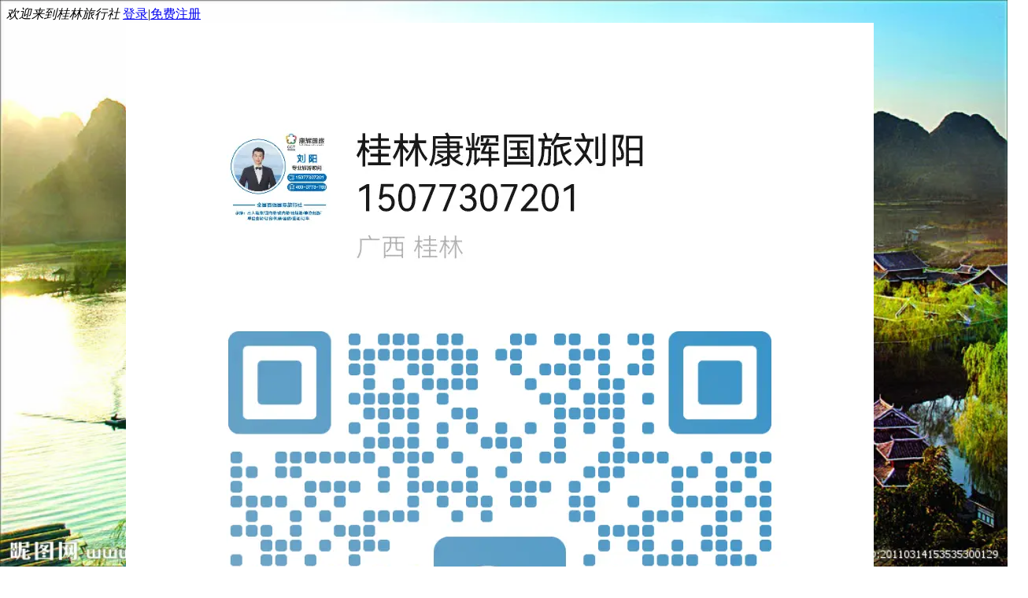

--- FILE ---
content_type: text/html; charset=GBK
request_url: https://www.glcct.com/line/55886.htm
body_size: 22253
content:
<!DOCTYPE HTML>
<html>
<head>
<meta charset="gbk">
<title>厦门鼓浪屿武夷山5日游_桂林到厦门双飞五日游路线_桂林旅行社</title>
<link rel="shortcut icon" href="//x1.cncnimg.cn/p10025/favicon.ico">
<meta name="description" content="品牌桂林旅行社为您提供最新桂林到厦门武夷山双飞五日游报价_桂林到厦门鼓浪屿武夷山路线等。" />
<link href="//xnxw.cncnimg.cn/css/front/base.css" rel="stylesheet" type="text/css" />
<link href="//xnxw.cncnimg.cn/css/front/templet2/home1.css?v=0317" rel="stylesheet" type="text/css" />
<link rel="stylesheet" type="text/css" href="//xnxw.cncnimg.cn/css/front/templet2/show1.css?v=20171227" />
<link href="//xnxw.cncnimg.cn/css/front/templet2/home1_color1.css?v=0317" rel="stylesheet" type="text/css" />
</head>
<!--[if lt IE 8]>
<script>var auto;</script>
<![endif]-->
        <body style="background-image: url(//x1.cncnimg.cn/p10025/286/7ffa.jpg);background-repeat: no-repeat;background-attachment: fixed; /* prevent screen flash in IE6 */">
<div><img src="//x1.cncnimg.cn/p10025/286/7ffa.jpg" style="width:100%; height:100%;position: fixed;_position: absolute; left:0; top:0; _top: expression(documentElement.scrollTop + 'px'); z-index:-1;" /></div>
    <div class="warpper">
        <div id="site_nav">
    <div class="site_nav_bd">
        <div class="login"><em>欢迎来到桂林旅行社 </em>   <a href="/member/login" rel="nofollow">登录</a>|<a href="/member/register" rel="nofollow">免费注册</a></div>
        <div class="quick_menu">
        	<div class="top_ewm">
                                <a class="mobile"><img src="//x1.cncnimg.cn/p10025/10025_code.jpg" alt="手机版二维码" /></a>
                                                <a class="weixin"><img src="//x1.cncnimg.cn/p10025/10025_qrcode.png" alt="微信二维码" /></a>
                            </div>
            <em>旅行社业务经营许可证 <a href="/about" target="_blank">L-GX-CJ00005</a></em>
                        <a href="/member/guester" rel="nofollow">订单查询</a>|
                                    <a href="javascript:;" onClick="addBookMark()" rel="nofollow">加入收藏</a>|
            <a href="/sitemap">网站导航</a>
        </div>
    </div>
</div>
<div class="header fn-clear">
    <div class="top">
        <div class="logo">
            <p><a href="/"><img src="//x1.cncnimg.cn/p10025/9/ef42.jpg" title="桂林旅行社" /></a></p>
        </div>
        <div class="search">
            <div class="search_con"><form action="/search" target="_self" method="get"><input type="text" name="key" id="seach_input" class="search_txt" value="" /><input type="submit" value="搜索" class="search_sub" /></form></div>
                        <p>
                                <em>热门搜索：</em>
                                <a href="/search/%BA%A3%C4%CF">海南</a>
                                <a href="/search/%C0%F6%BD%AD">丽江</a>
                                <a href="/search/%B1%B1%BE%A9">北京</a>
                                <a href="/search/%BB%AA%B6%AB">华东</a>
                                <a href="/search/%BE%C5%D5%AF%B9%B5">九寨沟</a>
                                <a href="/search/%D4%BD%C4%CF">越南</a>
                                <a href="/search/"></a>
                                <a href="/search/%CF%C3%C3%C5">厦门</a>
                                <a href="/search/%BA%FE%C4%CF">湖南</a>
                                            </p>
                    </div>
                <div class="phone_top">
                        <p class="space_line"><i></i>免费热线（24小时热线）</p>
                                            <p><strong style="font-size:20px !important;color: #1cc300 !important;">15077307201</strong></p>
                                                            <p><strong style="font-size:20px !important;color: #1cc300 !important;">15077306199</strong></p>
                                                    </div>
                    </div>
    <div class="nav_layer">
        <div class="nav_layer_con">
            <ul>
                                                                <li ><a href="/"><span>首页<i ></i></span></a></li>
                                                <li ><a href="/line/8442"><span>桂林一日游<i ></i></span></a></li>
                                                <li ><a href="/line/8443"><span>桂林多日游<i ></i></span></a></li>
                                                <li ><a href="/line/8444"><span>桂林包车游<i ></i></span></a></li>
                                                <li ><a href="/line/8447"><span>广西周边旅游<i ></i></span></a></li>
                                                <li ><a href="/line/8445"><span>国内旅游<i ></i></span></a></li>
                                                <li ><a href="/line/8446"><span>出境旅游<i ></i></span></a></li>
                                                <li ><a href="/hotel"><span>酒店<i ></i></span></a></li>
                                                <li ><a href="/zuche"><span>包车<i ></i></span></a></li>
                                                <li ><a href="/ticket"><span>门票<i ></i></span></a></li>
                                            </ul>
        </div>
    </div>
</div>
<script src="//xnxw.cncnimg.cn/js/jquery1.10.2.min.js"></script>
<script src="//xnxw.cncnimg.cn/js/front/base.js"></script>
<script type="text/javascript">
$(function(){
    $('.J_ercode').mouseover(function(){
        $(this).find('.J_code_img').show();
    });
    $('.J_ercode').mouseout(function(){
        $(this).find('.J_code_img').hide();
    });
});
</script>
<script src="//xnxw.cncnimg.cn/js/line.js?2019" type="text/javascript"></script><script src="//xnxw.cncnimg.cn/js/zixun.js" type="text/javascript"></script><body>
<style>
    #line_tip span {
        display: inline-block;width: 48%;
    }
    .clearfix:after {
        display: block;
        content: '\200B';
        clear: both;
        height: 0;
    }
</style>
<style type="text/css">
    /* 效果CSS开始 */
    div.jd_detail{
        position:relative;
        width:755px;
        margin:5px;/*设置元素跟其他元素的距离为5像素*/
    }
    div.jd_img {
        width:200px;
        margin:1px;/*设置元素跟其他元素的距离为1像素*/
        float:left;
        /*background:#900;*/
    }
    div.jd_title {
        width:550px;
        margin:1px;/*设置元素跟其他元素的距离为1像素*/
        float:right;/*设置浮动，实现多列效果，div+Css布局中很重要的*/
        /*background:#90C;*/
    }
    div.jd_jianjie_img {
        width:750px;
        font-size: 13px;
        margin:1px;/*设置元素跟其他元素的距离为1像素*/
        float: left;
        /*background-color: #00b834;*/
    }
    div.jd_jianjie_text {
        width:750px;
        font-size: 13px;
        margin:1px;/*设置元素跟其他元素的距离为1像素*/
        float: left;
        /*background-color: #00b834;*/
    }
    .Clear{
        clear:both;
    }

</style>

<div class="ndwz">
        <span>您的位置：</span><a href="/">首页</a><em>&gt;</em><a href="/line/8523" target="_blank">桂林到厦门旅游路线</a><em>&gt;</em>线路详情
</div>
<input type="hidden" id="uid" value="0"><input type="hidden" id="sale_member" value="0"><div class="main fn-clear">
    <div class="gg1000">
        <a href="http://www.glcct.com/" target="_blank" title="桂林康辉国际旅行社"><img src="//x1.cncnimg.cn/p10025/29/fbf9.jpg" alt="桂林康辉国际旅行社" style="width:100%"></a>
    </div>


        <div class="top_box full">
                <h1><strong>&lt;跟团游&gt;</strong>桂林到厦门鼓浪屿武夷山六日经典之旅【12月报价】【康辉品质】<img src="//xnxw.cncnimg.cn/images/cp/ico_pay18x18.gif" title="支付宝"></h1>
        <div class="top_lft">
            <div class="pic">
                <a href="http://c.cncnimg.cn/037/046/e703.jpg!m2" target="_blank" title="桂林到厦门鼓浪屿武夷山六日经典之旅【12月报价】【康辉品质】"><img src="http://c.cncnimg.cn/037/046/e703.jpg!m2" onerror="this.src='//xnxw.cncnimg.cn/images/front/nopic_m.jpg'; this.onerror=null;"  width="450" height="300" alt="桂林到厦门鼓浪屿武夷山六日经典之旅【12月报价】【康辉品质】"></a>
            </div>
            <div class="share_box">
                <div class="scxl"><a href="/member/fav/55886/?typeid=2" target="_self" rel="nofollow" >收藏</a></div>
                <div class="print"><a href="/line/print_detail/55886" target="_blank" rel="nofollow" ><img src="//xnxw.cncnimg.cn/images/front/print.gif">打印</a></div>
            </div>
                            <div>
                    <span class="tip"><span>13820</span>位游客关注&nbsp;&nbsp;&nbsp;&nbsp;最近预订数<em>123</em></span>
                </div>
                                    <div class="pic_bottom">
                <div class="mobile_con">
                    <span><i class="i5"></i>立即穿越到手机</span>
                    <div class="hide_box">
                        <div class="bg">
                            <img src="/static/uploads/p10025/qrcode/line/5df193eff8b80299805781364b52359e.png" width="110" height="110" alt="扫描二维码，随时随地看线路">
                        </div>
                    </div>
                </div>
            </div>
                    </div>
        <div class="top_rht">
            <div class="txt">
                                        <ul>
                                                                                    <li><dfn>门 市 价：</dfn><del id="price">&yen;3890</del></li>                                                                    <li class="price" style="width:100% !important;"><dfn>优 惠 价：</dfn><em>&yen;<b id="price_cncn">3000</b></em>起
                                    <span class = "price_tooltip">起价说明</span>
                                        <div class = "tooltip_con">
                                            <div class = "inline_border">
                                                <i class = "arrow"></i>
                                                <div class = "item"><strong>1.本起价是从所有可选出发日期中选出的最低单人价格，</strong>实际产品价格会根据您所选择的出发日期、出行人数、服务标准、入住酒店房型、航班或交通以及所选附加服务的不同而有所差别；</div>
                                                <div class = "item"><span class = "orange">2.最终预订价格，以旅行社确认后为准</span></div>
                                                <div class = "item">3.若出行中有(儿童、老人、学生、军人、伤残人士)等特殊人群，可先在线提交订单，客服会联系您确认相关优惠政策；</div>
                                                <div class = "item">4.若发现产品虚假报价，您可以举报，一经核实会及时删除该产品！</div>
                                        </div></li>
                                                                                                                                                    <li><dfn>发团日期：</dfn>天天发团，请提前<strong>1</strong>天报名</li>
                                                                                                                <li><dfn>出发城市：</dfn><a href="/search/桂林">桂林</a>                        </li>
                        <li><dfn>行程天数：</dfn>6天</li>
                        <li><dfn>交通方式：</dfn>飞机去飞机回</li>                                                    <li><span><dfn>产品提示：</dfn></span><span class="pod_pot">本线路行程含有购物安排和自费项目，如需预定需签署补充协议。</span>
                                                        </li>
                                            </ul>
            </div>
                        <div class="pay_tip">
                <i></i>此产品可以直接在网站下单、付款，即可完成预订，无需客服确认。价格、团期等信息都已经过核实，在您完成付款后，即可出游。            </div>
                        
            <div class="key">
                <dl class="h40">
                    <dt><span>套餐类型</span>：</dt>
                    <dd>
                        <ul id="price_type">
                                                                                                                                                                            <li  class="selected"  id="li_date_type_3587341" htmlfor="3587341"><a href="javascript:line.date_type('3587341','2026-01-31','3890','3000','0','品质游','-1');" target="_self" title="1.商务型酒店双标房或大床房（不含单人房差）酒店含双早，不占床小孩早餐自理。2. 4早3正，正餐20餐标。10人1桌。3.景区空调旅游车，景区间旅游用车为套车，如遇到换车或短时等车的情况，属正常现象。4.以上所列景点门票；5.当地中文...">品质游</a></li>
                                                    </ul>
                    </dd>
                    <dd style="margin: 10px 0 0 71px;color: rgb(255, 85, 34); line-height: 1.5;display: none" class="select_type_first">请先选择套餐类型！</dd>
                </dl>


                                    <dl>
                        <dt>出发日期：</dt>
                        <dd>
                            <input id="start_time" name="start_time" type="text" class="text text110 riqi" value="" placeholder="请选择出发日期" readonly="readyonly" title="点击选择出发日期">
                                                    </dd>
                        <dd style="margin: 10px 0 0 71px;color: rgb(255, 85, 34); line-height: 1.5;display: none"  class="select_date_first">请先选择出发日期！</dd>
                    </dl>
                                <dl id="calendar" style="display:none"><b onClick="line.close_calendar();" id="cal_hide">隐藏</b></dl>
                <dl>
                <dt style="display:none">人数：</dt>
                <dd style="display:none">
                    <form id="line_order"  method="post">
                        <input id="line_id" name="line_id" type="hidden" value="55886">
                        <input id="type_id" name="type_id" type="hidden" value="3587341">
                        <input id="date" name="date" type="hidden" value="2026-01-31">
                        <input id="discount" type="hidden" value="0">
                        <input name="adult_num" id="adult_num" type="text" value="1" class="text text30" > 成人<span></span>&nbsp;&nbsp;
                        <input name="child_num" id="child_num" type="text" value="0" class="text text30"> 儿童<span></span>
                        <span style="display:none">库存 <em id="stock">-1</em></span>
                    </form>
                </dd>
                </dl>
                <div class="button">
                    <!--<span id="stock_explan" style="display:none"></span>-->
                    <span style="width:125px; height:36px;">
                        <input name="imageField" type="image" src="//xnxw.cncnimg.cn/images/front/home/btn_order.png" alt="立刻预订" onClick="line.order()">
                    </span>
                    
                                        <s class="tel"><var>或直接拨打</var><em title="15077307201,15077306199">15077307201,15077306199</em>咨询/预订</s>
                                        <div id="orange">已选择了“<em id="select_typename">品质游</em>”<em id="from_date"></em></div>
                </div>
            </div>
                    </div>
    </div>
        <div class="lft">
               <div class="f_prompt">
            <div class="f_block_bg"></div>
            <div class="f_prompt_cont">
                <div class="f_title">系统提示</div>
                <p class="f_prompt_ph">该产品需要登录才能预订</p>
                <a class="f_sign_in" href="javascript:window.location.href='/member/login?ref='+window.location.pathname;" title="登录">立即登录</a>
                <a class="f_chat_master" href="/member/register" title="注册">马上注册</a>
                <a class="f_close_btn" href="javascript:void(null);" title="关闭弹窗"></a>
            </div>
        </div>
        <div class="box790">
            <div class="tag_top" id="js_tag_top">
                    <a href="#?" class="on" id="xingcheng"><i></i>线路行程</a>
                    <a href="#?" id="explain"><i></i>费用说明</a>
                    <a href="#?" id="fee"><i></i>预定指南</a>
                    <a href="#?" id="path_jd"><i></i>途径景点</a>                                                            <a href="#?" id="review"><i></i>游客点评</a>                    <a href="#?" id="zixun"><i></i>在线咨询</a>
            </div>
            <div class="tag_con" id="content">
                <div id="content_xingcheng">
                                        <div class="tese">
                        <strong>产品特色推荐</strong>
                                                        <div class="nr J_editor_show" class=""><i></i>
                                <p>武夷山风景名胜区面积约70平方公里，属典型的丹霞地貌，发育典型的丹霞单面山、块状山，柱状山临水而立，千姿百态。“三三秀水清如玉，六六奇峰翠插天”，构成了奇幻百出的武夷山水之胜。古代中国的李商隐、范仲淹、朱熹、陆游、辛弃疾、徐霞客等名家都在武夷山留下各自的墨宝。</p>
                            </div>
                            
                    </div>
                    <br />
                                                                                     <div id="scheduling">
                         <style>
                            #scheduling p {
                                padding:3px 0px;
                            }
                         </style>
                         <p><p class="MsoNormal" style="margin-right:-25.5pt;mso-para-margin-right:-2.43gd"><b style="line-height: 150%;"><span style="font-size:15.0pt;line-height:&#10;150%;font-family:宋体">厦门、南普陀、鼓浪屿、胡里山炮台、集美学村、武夷山双飞六日游</span></b></p>
<table class="MsoNormalTable" border="1" cellspacing="0" cellpadding="0" style="margin-left: 5.3pt; border: none;">
    <tbody>
        <tr>
            <td width="53" valign="top" style="width:39.75pt;border:solid olive 1.0pt;&#10;            mso-border-alt:solid olive .5pt;background:yellow;padding:0cm 5.4pt 0cm 5.4pt">
            <p class="MsoNormal" align="center" style="text-align:center"><span style="font-size: 16px;"><b><span style="font-family: 宋体;">时间</span></b></span><b><span style="font-size:11.0pt;mso-bidi-font-size:10.5pt;font-family:宋体;mso-bidi-font-family:&#10;            宋体"><span lang="EN-US"><o:p></o:p></span></span></b></p>
            </td>
            <td width="581" valign="top" style="width:435.75pt;border:solid olive 1.0pt;&#10;            border-left:none;mso-border-left-alt:solid olive .5pt;mso-border-alt:solid olive .5pt;&#10;            background:yellow;padding:0cm 5.4pt 0cm 5.4pt">
            <p class="MsoNormal" align="center" style="text-align:center"><span style="font-size: 16px;"><b><span style="font-family: 宋体;">行程安排</span></b></span><b><span style="font-size:11.0pt;mso-bidi-font-size:10.5pt;font-family:宋体;mso-bidi-font-family:&#10;            宋体"><span lang="EN-US"><o:p></o:p></span></span></b></p>
            </td>
            <td width="33" valign="top" style="width:24.75pt;border:solid olive 1.0pt;&#10;            border-left:none;mso-border-left-alt:solid olive .5pt;mso-border-alt:solid olive .5pt;&#10;            background:yellow;padding:0cm 5.4pt 0cm 5.4pt">
            <p class="MsoNormal" align="center" style="text-align:center"><span style="font-size: 16px;"><b><span style="font-family: 宋体;">餐</span></b></span><b><span style="font-size:11.0pt;mso-bidi-font-size:10.5pt;font-family:宋体;mso-bidi-font-family:&#10;            宋体"><span lang="EN-US"><o:p></o:p></span></span></b></p>
            </td>
            <td width="51" valign="top" style="width:38.25pt;border:solid olive 1.0pt;&#10;            border-left:none;mso-border-left-alt:solid olive .5pt;mso-border-alt:solid olive .5pt;&#10;            background:yellow;padding:0cm 5.4pt 0cm 5.4pt">
            <p class="MsoNormal" align="center" style="text-align:center"><span style="font-size: 16px;"><b><span style="font-family: 宋体;">住宿</span></b></span><b><span style="font-size:11.0pt;mso-bidi-font-size:10.5pt;font-family:宋体;mso-bidi-font-family:&#10;            宋体"><span lang="EN-US"><o:p></o:p></span></span></b></p>
            </td>
        </tr>
        <tr style="mso-yfti-irow:1;height:76.65pt">
            <td width="53" style="width:39.75pt;border:solid olive 1.0pt;border-top:none;&#10;            mso-border-top-alt:solid olive .5pt;mso-border-alt:solid olive .5pt;&#10;            padding:0cm 5.4pt 0cm 5.4pt;height:76.65pt">
            <p class="MsoNormal" align="center" style="text-align:center;line-height:150%"><span style="font-size: 16px;"><b><span lang="EN-US" style="line-height: 150%; font-family: 宋体;">D1</span></b></span><span lang="EN-US" style="font-family:宋体;mso-bidi-font-family:宋体"><o:p></o:p></span></p>
            </td>
            <td width="581" valign="top" style="width:435.75pt;border-top:none;border-left:&#10;            none;border-bottom:solid olive 1.0pt;border-right:solid olive 1.0pt;&#10;            mso-border-top-alt:solid olive .5pt;mso-border-left-alt:solid olive .5pt;&#10;            mso-border-alt:solid olive .5pt;padding:0cm 5.4pt 0cm 5.4pt;height:76.65pt">
            <p class="MsoNormal" style="line-height:150%"><span style="font-size: 16px;"><span style="font-family: 宋体;">桂林 <span lang="EN-US"><!--[if gte vml 1]><v:shapetype
            id="_x0000_t75" coordsize="21600,21600" o:spt="75" o:preferrelative="t"
            path="m@4@5l@4@11@9@11@9@5xe" filled="f" stroked="f">
            <v:stroke joinstyle="miter" />
            <v:formulas>
            <v:f eqn="if lineDrawn pixelLineWidth 0" />
            <v:f eqn="sum @0 1 0" />
            <v:f eqn="sum 0 0 @1" />
            <v:f eqn="prod @2 1 2" />
            <v:f eqn="prod @3 21600 pixelWidth" />
            <v:f eqn="prod @3 21600 pixelHeight" />
            <v:f eqn="sum @0 0 1" />
            <v:f eqn="prod @6 1 2" />
            <v:f eqn="prod @7 21600 pixelWidth" />
            <v:f eqn="sum @8 21600 0" />
            <v:f eqn="prod @7 21600 pixelHeight" />
            <v:f eqn="sum @10 21600 0" />
            </v:formulas>
            <v:path o:extrusionok="f" gradientshapeok="t" o:connecttype="rect" />
            <o:lock v:ext="edit" aspectratio="t" />
            </v:shapetype><v:shape id="图片_x0020_8" o:spid="_x0000_i1025" type="#_x0000_t75"
            style=width:42pt;height:15.75pt;mso-wrap-style:square;
            mso-position-horizontal-relative:page;mso-position-vertical-relative:page>
            <v:imagedata src="file:///C:UsersADMINI~1.WINAppDataLocalTempmsohtml101clip_image001.jpg"
            o:title="3" />
            </v:shape><![endif]--><!--[if !vml]--><img width="56" height="21" src="file:///C:UsersADMINI~1.WINAppDataLocalTempmsohtml101clip_image002.jpg" v:shapes="图片_x0020_8" alt="" /><!--[endif]-->&nbsp;</span></span><b><span style="line-height: 150%; font-family: 宋体;">厦门</span></b></span><span lang="EN-US" style="font-family:宋体;mso-bidi-font-family:宋体"><o:p></o:p></span></p>
            <p class="MsoNormal" style="line-height:15.0pt;mso-line-height-rule:exactly"><span style="font-size: 16px;"><span style="font-family: 宋体;">桂林机场乘飞机前往厦门，专人接机，入住酒店。</span></span><span style="mso-bidi-font-size:10.5pt;font-family:宋体;mso-bidi-font-family:宋体"><span lang="EN-US"><o:p></o:p></span></span></p>
            <p class="MsoNormal" style="margin-right:8.9pt;mso-para-margin-right:.85gd;&#10;            line-height:15.0pt;mso-line-height-rule:exactly;tab-stops:545.75pt"><span style="font-size: 16px;"><span style="font-family: 宋体; color: maroon; background-image: initial; background-attachment: initial; background-size: initial; background-origin: initial; background-clip: initial; background-position: initial; background-repeat: initial;">重要提示∶</span></span><span style="font-family: 宋体; color: maroon; background-image: initial; background-attachment: initial; background-size: initial; background-origin: initial; background-clip: initial; background-position: initial; background-repeat: initial;"><span lang="EN-US"><o:p></o:p></span></span></p>
            <p class="MsoNormal" style="margin-right:8.9pt;mso-para-margin-right:.85gd;&#10;            line-height:15.0pt;mso-line-height-rule:exactly;tab-stops:545.75pt"><span style="font-size: 16px;"><span style="font-family: 宋体; color: maroon; background-image: initial; background-attachment: initial; background-size: initial; background-origin: initial; background-clip: initial; background-position: initial; background-repeat: initial;">（<span lang="EN-US">1</span>）<span lang="EN-US">. </span>此线路为全国散拼形式，机场<span lang="EN-US">/</span>动车站至酒店的往返接送车为固定班次发车，可能需要您等待<span lang="EN-US">0.5</span>小时<span lang="EN-US">.</span></span></span><span style="font-family: 宋体; color: maroon; background-image: initial; background-attachment: initial; background-size: initial; background-origin: initial; background-clip: initial; background-position: initial; background-repeat: initial;"><span lang="EN-US"><o:p></o:p></span></span></p>
            <p class="MsoNormal" style="margin-right:8.9pt;mso-para-margin-right:.85gd;&#10;            line-height:15.0pt;mso-line-height-rule:exactly;tab-stops:545.75pt"><span style="font-size: 16px;"><span style="font-family: 宋体; color: maroon;">（<span lang="EN-US">2</span>）<span lang="EN-US">.<span style="background-image: initial; background-attachment: initial; background-size: initial; background-origin: initial; background-clip: initial; background-position: initial; background-repeat: initial;"> </span></span><span style="background-image: initial; background-attachment: initial; background-size: initial; background-origin: initial; background-clip: initial; background-position: initial; background-repeat: initial;">接送机<span lang="EN-US">/</span>动车和市区行程为不同的导游，导游会在行程开始前一天晚上<span lang="EN-US">19</span>点&mdash;<span lang="EN-US">21:00</span>联系您，烦请手机短信注意查收和保持电话畅通</span></span></span><span style="mso-bidi-font-size:10.5pt;font-family:宋体;mso-bidi-font-family:宋体;&#10;            color:maroon"><span style="background-image: initial; background-attachment: initial; background-size: initial; background-origin: initial; background-clip: initial; background-position: initial; background-repeat: initial;"><span lang="EN-US"><o:p></o:p></span></span></span></p>
            <p class="MsoNormal" style="margin-right:8.9pt;mso-para-margin-right:.85gd;&#10;            line-height:15.0pt;mso-line-height-rule:exactly;tab-stops:545.75pt"><span style="font-size: 16px;"><span style="font-family: 宋体; color: maroon;">（<span lang="EN-US">3</span>）<span lang="EN-US">.</span>散拼团，在酒店前台办理入住，都是报<span style="background-image: initial; background-attachment: initial; background-size: initial; background-origin: initial; background-clip: initial; background-position: initial; background-repeat: initial;">预订人<span lang="EN-US">/</span>出游人的领队姓名办理入住；</span></span></span><span style="mso-bidi-font-size:10.5pt;font-family:宋体;mso-bidi-font-family:宋体;&#10;            color:maroon"><span style="background-image: initial; background-attachment: initial; background-size: initial; background-origin: initial; background-clip: initial; background-position: initial; background-repeat: initial;"><span lang="EN-US"><o:p></o:p></span></span></span></p>
            <p class="MsoNormal" style="margin-right:8.9pt;mso-para-margin-right:.85gd;&#10;            line-height:15.0pt;mso-line-height-rule:exactly;tab-stops:545.75pt"><span style="font-size: 16px;"><span style="font-family: 宋体; color: maroon;">（<span lang="EN-US">4</span>）<span lang="EN-US">. </span>办理入住手续时，就都会收取一定的押金，退房时如房间物品无损坏凭押金条退还押金，如丢失房卡或损害房间物品请按酒店规定客人自行赔偿。</span></span><span style="mso-bidi-font-size:10.5pt;font-family:宋体;mso-bidi-font-family:宋体;&#10;            color:maroon"><span lang="EN-US"><o:p></o:p></span></span></p>
            <p class="MsoNormal" style="margin-right:8.9pt;mso-para-margin-right:.85gd;&#10;            line-height:15.0pt;mso-line-height-rule:exactly;tab-stops:545.75pt"><span style="font-size: 16px;"><span style="font-family: 宋体; color: maroon;">（<span lang="EN-US">5</span>）<span lang="EN-US">. </span>酒店一般于<span lang="EN-US">14</span>：<span lang="EN-US">00</span>之后办理入住手续，如您在<span lang="EN-US">14</span>：<span lang="EN-US">00</span>前抵达，您可以将行李寄存于酒店前台，先去自由活动，<span lang="EN-US">14</span>：<span lang="EN-US">00</span>之后再回酒店办理入住。</span></span><span style="mso-bidi-font-size:10.5pt;font-family:宋体;mso-bidi-font-family:宋体;&#10;            color:maroon"><span lang="EN-US"><o:p></o:p></span></span></p>
            <p class="MsoNormal" style="margin-right:8.9pt;mso-para-margin-right:.85gd;&#10;            line-height:15.0pt;mso-line-height-rule:exactly;tab-stops:545.75pt"><span style="font-size: 16px;"><span style="font-family: 宋体; color: maroon;">（<span lang="EN-US">6</span>）<span lang="EN-US">. </span>请您携带好《居民身份证》，儿童<span lang="EN-US">16</span>周岁以下需携带《户口簿》，未入户的未成年人应持《出生证明》入住。</span></span><span style="mso-bidi-font-size:10.5pt;font-family:宋体;mso-bidi-font-family:宋体;&#10;            color:maroon"><span lang="EN-US"><o:p></o:p></span></span></p>
            <p class="MsoNormal" style="margin-right:8.9pt;mso-para-margin-right:.85gd;&#10;            line-height:15.0pt;mso-line-height-rule:exactly;tab-stops:545.75pt"><span style="font-size: 16px;"><span style="font-family: 宋体; color: blue;">根据您的航班<span lang="EN-US">/</span>动车站时间，自行安排自由活动，推荐以下<span lang="EN-US">1</span>个行程供您参考：历史与现代的美妙结合&mdash;【中山路】</span></span><span style="mso-bidi-font-size:10.5pt;font-family:宋体;mso-bidi-font-family:宋体;&#10;            color:blue"><span lang="EN-US"><o:p></o:p></span></span></p>
            <p class="MsoNormal" style="margin-right:8.9pt;mso-para-margin-right:.85gd;&#10;            line-height:15.0pt;mso-line-height-rule:exactly;tab-stops:545.75pt"><span style="font-size: 16px;"><span style="font-family: 宋体; color: blue;">建筑风格独特，骑楼建筑尽显南洋风情，保存着近代的历史风貌。众多小吃等待着你的品尝，八婆婆烧仙草、黄则和花生汤、林记木担鱼丸、叶氏麻糍、赵小姐的店、黄胜记还有各式小摊位。</span></span><span style="mso-bidi-font-size:10.5pt;font-family:宋体;mso-bidi-font-family:宋体;&#10;            color:blue"><span lang="EN-US"><o:p></o:p></span></span></p>
            <p class="MsoNormal" style="margin-right:8.9pt;mso-para-margin-right:.85gd;&#10;            line-height:15.0pt;mso-line-height-rule:exactly;tab-stops:545.75pt"><span style="font-size: 16px;"><span style="font-family: 宋体; color: blue;">中山路是厦门最老牌的商业街，人流旺，名气大，不论往昔还是如今，人们一提及厦门，就言必中山路，好似香港的中环、北京的王府井、上海的南京路。到厦门，   中山路是不能不去的，因为它代表了厦门的繁华，富有和时代韵律。到这里可享受丰富的物质世界，领略现代风采。中山路的建筑都是骑楼，骑楼是欧陆建筑与东南 亚地域特点相结合的一种建筑形式，这种建筑有着浓郁的南洋风情，粉红和乳白是主色调，经过岁月的洗礼，斑驳的墙体与古旧的木窗更为骑楼增添了几分特有的神韵。</span></span><span lang="EN-US" style="mso-bidi-font-size:10.5pt;font-family:宋体;mso-bidi-font-family:&#10;            宋体"><o:p></o:p></span></p>
            </td>
            <td width="33" style="width:24.75pt;border-top:none;border-left:none;&#10;            border-bottom:solid olive 1.0pt;border-right:solid olive 1.0pt;mso-border-top-alt:&#10;            solid olive .5pt;mso-border-left-alt:solid olive .5pt;mso-border-alt:solid olive .5pt;&#10;            padding:0cm 5.4pt 0cm 5.4pt;height:76.65pt">
            <p class="MsoNormal" align="center" style="text-align:center;line-height:150%"><span style="font-size: 16px;"><b><span style="line-height: 150%; font-family: 宋体;">无</span></b></span><span lang="EN-US" style="font-family:宋体;mso-bidi-font-family:宋体"><o:p></o:p></span></p>
            </td>
            <td width="51" style="width:38.25pt;border-top:none;border-left:none;&#10;            border-bottom:solid olive 1.0pt;border-right:solid olive 1.0pt;mso-border-top-alt:&#10;            solid olive .5pt;mso-border-left-alt:solid olive .5pt;mso-border-alt:solid olive .5pt;&#10;            padding:0cm 5.4pt 0cm 5.4pt;height:76.65pt">
            <p class="MsoNormal" align="center" style="text-align:center;line-height:150%"><span style="font-size: 16px;"><b><span style="line-height: 150%; font-family: 宋体;">厦门</span></b></span><b><span style="font-size:11.0pt;mso-bidi-font-size:10.5pt;line-height:150%;&#10;            font-family:宋体;mso-bidi-font-family:宋体"><span lang="EN-US"><o:p></o:p></span></span></b></p>
            </td>
        </tr>
        <tr style="mso-yfti-irow:2;height:117.7pt">
            <td width="53" style="width:39.75pt;border:solid olive 1.0pt;border-top:none;&#10;            mso-border-top-alt:solid olive .5pt;mso-border-alt:solid olive .5pt;&#10;            padding:0cm 5.4pt 0cm 5.4pt;height:117.7pt">
            <p class="MsoNormal" align="center" style="text-align:center;line-height:150%"><span style="font-size: 16px;"><b><span lang="EN-US" style="line-height: 150%; font-family: 宋体;">D2</span></b></span><b><span lang="EN-US" style="font-family:宋体;mso-bidi-font-family:宋体"><o:p></o:p></span></b></p>
            </td>
            <td width="581" valign="top" style="width:435.75pt;border-top:none;border-left:&#10;            none;border-bottom:solid olive 1.0pt;border-right:solid olive 1.0pt;&#10;            mso-border-top-alt:solid olive .5pt;mso-border-left-alt:solid olive .5pt;&#10;            mso-border-alt:solid olive .5pt;padding:0cm 5.4pt 0cm 5.4pt;height:117.7pt">
            <p class="MsoNormal" align="left" style="margin-right: 8.9pt; line-height: 15pt;"><span style="font-size: 16px;"><b><span style="font-family: 宋体;">南普陀、鼓浪屿</span></b></span><b><span style="mso-bidi-font-size:12.0pt;font-family:宋体;mso-bidi-font-family:宋体"><span lang="EN-US"><o:p></o:p></span></span></b></p>
            <p class="MsoNormal" align="left" style="margin-right: 8.9pt; line-height: 15pt;"><span style="font-size: 16px;"><b><span lang="EN-US" style="font-family: 宋体;">07</span></b><b><span style="font-family: 宋体;">：<span lang="EN-US">20-08</span>：<span lang="EN-US">30</span>：</span></b><span style="font-family: 宋体;">酒店接客人，乘车前往【南普陀】。</span></span><span style="mso-bidi-font-size:12.0pt;font-family:宋体;mso-bidi-font-family:宋体"><span lang="EN-US"><o:p></o:p></span></span></p>
            <p class="MsoNormal" align="left" style="margin-right: 8.8pt; line-height: 15pt;"><span style="font-size: 16px;"><b><span lang="EN-US" style="font-family: 宋体;">09</span></b><b><span style="font-family: 宋体;">：<span lang="EN-US">00-09</span>：<span lang="EN-US">50</span>：</span></b><span style="font-family: 宋体;">游览礼佛参禅在东南亚极负盛名，香火极为旺盛的闽南千年名寺&mdash;&mdash;【南普陀寺】，游览时间约<span lang="EN-US">50</span>分钟左右】（中国最早的佛教高等教育基地，全国唯一的佛教学院） 南国之强&mdash;&mdash;厦门大学外观<span lang="EN-US">(</span>团队进不去；散团客人凭身份证排队自由活动进去<span lang="EN-US">)</span>，在厦门大学的南门口集合拍照乘车前往&mdash;&mdash;码头。</span></span><span style="mso-bidi-font-size:10.5pt;font-family:宋体;mso-bidi-font-family:宋体"><span lang="EN-US"><o:p></o:p></span></span></p>
            <p class="MsoNormal" align="left" style="margin-right: 8.8pt; line-height: 15pt;"><span style="font-size: 16px;"><b><span lang="EN-US" style="font-family: 宋体;">10</span></b><b><span style="font-family: 宋体;">：<span lang="EN-US">00-12</span>：<span lang="EN-US">00</span>：</span></b><span style="font-family: 宋体; color: rgb(192, 0, 0);">游客【可自费<span lang="EN-US">136</span>元<span lang="EN-US">/</span>人游览时间大概<span lang="EN-US">100-140</span>分钟】选择乘金厦金门船游金门，可以在最近距离用肉眼观看台湾金门岛的军事设施，士兵及标语，绕鼓浪屿全岛游，经过厦门海西海域。观赏厦门海域全景风光。</span></span><span lang="EN-US" style="mso-bidi-font-size:10.5pt;font-family:宋体;mso-bidi-font-family:&#10;            宋体"><o:p></o:p></span></p>
            <p class="MsoNormal" align="left" style="margin-right: 8.9pt; line-height: 15pt;"><span style="font-size: 16px;"><span lang="EN-US" style="font-family: 宋体;">&nbsp;</span><u><span style="font-family: 宋体;">备注：如客人不愿意参加此自费项目的，我社导游安排客人前往厦门的著名商业街&mdash;【中山路】自由活动，观赏【中山路】海岛骑楼建筑，特别推荐中山路美食<span lang="EN-US">:</span></span></u><u><span style="font-family: 宋体;">①<span lang="EN-US">.</span>林记木担鱼丸②<span lang="EN-US">.</span>叶氏麻糍③<span lang="EN-US">.</span>赵小姐的店④<span lang="EN-US">.</span>黄胜记</span></u></span><u><span lang="EN-US" style="mso-bidi-font-size:&#10;            10.5pt;font-family:宋体;mso-bidi-font-family:宋体;color:#555555;mso-font-kerning:&#10;            0pt"><o:p></o:p></span></u></p>
            <p class="MsoNormal" align="left" style="margin-right: 8.8pt; line-height: 15pt;"><span style="font-size: 16px;"><b><span lang="EN-US" style="font-family: 宋体;">12</span></b><b><span style="font-family: 宋体;">：<span lang="EN-US">00-13</span>：<span lang="EN-US">00</span>：</span></b><span style="font-family: 宋体;">厦门海边风光餐厅&mdash;【福凯餐厅】<span lang="EN-US">/</span>【和瑞堂餐厅】享用中餐</span></span><span style="mso-bidi-font-size:12.0pt;font-family:宋体;mso-bidi-font-family:宋体"><span lang="EN-US"><o:p></o:p></span></span></p>
            <p class="MsoNormal" align="left" style="margin-right: 8.8pt; line-height: 15pt;"><span style="font-size: 16px;"><b><span lang="EN-US" style="font-family: 宋体;">13</span></b><b><span style="font-family: 宋体;">：<span lang="EN-US">00-17</span>：<span lang="EN-US">00</span>：</span></b><span style="font-family: 宋体;">前往乘船过渡赴国家<span lang="EN-US">5A</span>级旅游景区、享有&ldquo;海上花园、音乐之乡、步行岛&rdquo;美誉的【鼓浪屿】（游览时间大约<span lang="EN-US">3-4</span>小时），鼓浪屿位于厦门岛西南面，与厦门本岛之隔一条宽<span lang="EN-US">600</span>米的鹭江。是<span lang="EN-US">&quot;</span>音乐家摇篮<span lang="EN-US">&quot;</span>，<span lang="EN-US">&quot;</span>钢琴之岛<span lang="EN-US">&quot;</span>，小小鼓浪屿钢琴密度居全国之冠。只沿途外观【万国建筑】（鼓浪屿有&ldquo;万国建筑博览&rdquo;之称，是<span lang="EN-US">&quot;</span>建筑博览馆<span lang="EN-US">&quot;</span>，许多建筑有浓烈的欧陆风格，古希腊的三大柱式陶立克、爱奥尼克、科林斯各展其姿，罗马式的圆柱，哥特式的尖顶，伊斯兰圆顶，巴洛克式的浮雕。争相斗妍，洋溢着古典主义和浪漫主义的色彩。）游恬静美丽的园林风景、为纪念卓越的人民医学家林巧稚教授而建的【毓园】（约<span lang="EN-US">20</span>分钟，毓园之<span lang="EN-US">&quot;</span>毓<span lang="EN-US">&quot;</span>，就是培育养育之意，故纪念园取名毓园。港仔后沙滩戏水（约<span lang="EN-US">30</span>分钟，港仔后宽阔沙滩上，砂质细软、坡缓浪平、海水流速小，游客可以在此漫步、拍摄、留影。）。</span></span><span style="mso-bidi-font-size:10.5pt;font-family:宋体;mso-bidi-font-family:宋体"><span lang="EN-US"><o:p></o:p></span></span></p>
            <p class="MsoNormal" align="left" style="margin-right: 8.8pt; line-height: 15pt;"><span style="font-size: 16px;"><span style="font-family: 宋体; color: rgb(192, 0, 0);">推荐客人自愿自费景点：</span></span><span style="mso-bidi-font-size:10.5pt;font-family:&#10;            宋体;mso-bidi-font-family:宋体;color:#C00000"><span lang="EN-US"><o:p></o:p></span></span></p>
            <p class="MsoNormal" align="left" style="margin-right: 8.8pt; line-height: 15pt;"><span style="font-size: 16px;"><span lang="EN-US" style="font-family: 宋体; color: rgb(192, 0, 0);">1.</span><span style="font-family: 宋体; color: rgb(192, 0, 0);">鼓浪屿上最时尚精致的老别墅文化旅游新景点，堪称厦门的新天地&mdash;【自费海天堂构<span lang="EN-US">88</span>元<span lang="EN-US">/</span>人游览时间<span lang="EN-US">60</span>分钟】</span></span><span style="mso-bidi-font-size:10.5pt;font-family:宋体;mso-bidi-font-family:宋体;&#10;            color:#C00000"><span lang="EN-US"><o:p></o:p></span></span></p>
            <p class="MsoNormal" align="left" style="margin-right: 8.8pt; line-height: 15pt;"><span style="font-size: 16px;"><span lang="EN-US" style="font-family: 宋体; color: rgb(192, 0, 0);">2.</span><span style="font-family: 宋体; color: rgb(192, 0, 0);">鼓浪屿集历史、文化、娱乐及多媒体艺术于一体的世界名人馆<span lang="EN-US">+</span>极具特色的漳州布袋戏，演出国际金奖剧目《大名府》&mdash;【自费鼓浪屿世界名人馆<span lang="EN-US">60</span>元<span lang="EN-US">/</span>人游览时间<span lang="EN-US">60</span>分钟】</span></span><span style="mso-bidi-font-size:10.5pt;font-family:宋体;mso-bidi-font-family:宋体;&#10;            color:#C00000"><span lang="EN-US"><o:p></o:p></span></span></p>
            <p class="MsoNormal" align="left" style="margin-right: 8.9pt; line-height: 15pt;"><span style="font-size: 16px;"><b><span lang="EN-US" style="font-family: 宋体;">17</span></b><b><span style="font-family: 宋体;">：<span lang="EN-US">00-18:00</span></span></b><b><span style="font-family: 宋体;">：</span></b><span style="font-family: 宋体;">鼓浪屿下岛乘车返回酒店，（也可选择自行前往中山路逛厦门最美的夜市&mdash;&mdash;中山路商业街道，品尝闽台小吃，选购各种琳琅满目的商品）<span style="color: red;"> 特别提醒：中山路逛街夜市的游客请自行打车返回酒店，厦门出租车起步价<span lang="EN-US">11</span>元   </span></span></span><span style="mso-bidi-font-size:10.5pt;font-family:宋体;&#10;            mso-bidi-font-family:宋体"><span style="color:red"><span lang="EN-US"><o:p></o:p></span></span></span></p>
            <p class="MsoNormal" style="margin-right:8.9pt;mso-para-margin-right:.85gd;&#10;            line-height:15.0pt;mso-line-height-rule:exactly;tab-stops:545.75pt"><span style="font-size: 16px;"><span style="font-family: 宋体; color: blue; background-image: initial; background-attachment: initial; background-size: initial; background-origin: initial; background-clip: initial; background-position: initial; background-repeat: initial;">参加第二日散拼游客请注意：第三日的导游会在行程开始前一天晚上<span lang="EN-US">19</span>点&mdash;<span lang="EN-US">21:00</span>联系您通知酒店的集合时间和出团时间 ，烦请手机短信注意查收和保持电话畅通</span></span><span lang="EN-US" style="font-size:12.0pt;font-family:宋体;mso-bidi-font-family:宋体;&#10;            mso-font-kerning:0pt"><o:p></o:p></span></p>
            </td>
            <td width="33" style="width:24.75pt;border-top:none;border-left:none;&#10;            border-bottom:solid olive 1.0pt;border-right:solid olive 1.0pt;mso-border-top-alt:&#10;            solid olive .5pt;mso-border-left-alt:solid olive .5pt;mso-border-alt:solid olive .5pt;&#10;            padding:0cm 5.4pt 0cm 5.4pt;height:117.7pt">
            <p class="MsoNormal" align="center" style="text-align:center;line-height:150%"><span style="font-size: 16px;"><b><span style="line-height: 150%; font-family: 宋体;">早</span></b></span><b><span style="font-size:11.0pt;mso-bidi-font-size:10.5pt;line-height:150%;&#10;            font-family:宋体;mso-bidi-font-family:宋体"><span lang="EN-US"><o:p></o:p></span></span></b></p>
            <p class="MsoNormal" align="center" style="text-align:center;line-height:150%"><span style="font-size: 16px;"><b><span style="line-height: 150%; font-family: 宋体;">中</span></b></span><b><span style="font-size:11.0pt;mso-bidi-font-size:10.5pt;line-height:150%;&#10;            font-family:宋体;mso-bidi-font-family:宋体"><span lang="EN-US"><o:p></o:p></span></span></b></p>
            <p class="MsoNormal" align="center" style="text-align:center;line-height:150%">&nbsp;</p>
            <span style="font-size: 16px;">
            <p class="MsoNormal" align="center" style="text-align:center;line-height:150%"><b><span lang="EN-US" style="line-height: 150%; font-family: 宋体;">&nbsp;</span></b></p>
            </span></td>
            <td width="51" style="width:38.25pt;border-top:none;border-left:none;&#10;            border-bottom:solid olive 1.0pt;border-right:solid olive 1.0pt;mso-border-top-alt:&#10;            solid olive .5pt;mso-border-left-alt:solid olive .5pt;mso-border-alt:solid olive .5pt;&#10;            padding:0cm 5.4pt 0cm 5.4pt;height:117.7pt">
            <p class="MsoNormal" align="center" style="text-align:center;line-height:150%"><span style="font-size: 16px;"><b><span style="line-height: 150%; font-family: 宋体;">厦门</span></b></span><b><span style="font-size:11.0pt;mso-bidi-font-size:10.5pt;line-height:150%;&#10;            font-family:宋体;mso-bidi-font-family:宋体"><span lang="EN-US"><o:p></o:p></span></span></b></p>
            </td>
        </tr>
        <tr style="mso-yfti-irow:3;height:16.9pt">
            <td width="53" style="width:39.75pt;border:solid olive 1.0pt;border-top:none;&#10;            mso-border-top-alt:solid olive .5pt;mso-border-alt:solid olive .5pt;&#10;            padding:0cm 5.4pt 0cm 5.4pt;height:16.9pt">
            <p class="MsoNormal" align="center" style="text-align:center"><span style="font-size: 16px;"><b><span lang="EN-US" style="font-family: 宋体;">D3</span></b></span><b><span lang="EN-US" style="font-size:12.0pt;mso-bidi-font-size:10.0pt;font-family:&#10;            宋体;mso-bidi-font-family:宋体"><o:p></o:p></span></b></p>
            </td>
            <td width="581" valign="top" style="width:435.75pt;border-top:none;border-left:&#10;            none;border-bottom:solid olive 1.0pt;border-right:solid olive 1.0pt;&#10;            mso-border-top-alt:solid olive .5pt;mso-border-left-alt:solid olive .5pt;&#10;            mso-border-alt:solid olive .5pt;padding:0cm 5.4pt 0cm 5.4pt;height:16.9pt">
            <p class="CharChar1CharCharCharCharCharCharChar" style="margin-bottom:0cm;&#10;            margin-bottom:.0001pt;line-height:17.0pt;mso-line-height-rule:exactly"><span style="font-size: 16px;"><b><span style="font-family: 宋体;">厦门<span lang="EN-US">-</span>武夷山</span></b></span><b><span style="mso-bidi-font-size:10.5pt;font-family:宋体;mso-bidi-font-family:宋体"><span lang="EN-US"><o:p></o:p></span></span></b></p>
            <p class="MsoNormal"><span style="font-size: 16px;"><span style="font-family: 宋体;">早餐后乘高铁<span lang="EN-US">(</span>参考车次<span lang="EN-US">)G5302(07:40/10:46)</span>前往有&ldquo;碧水丹山&rdquo;、&ldquo;奇秀甲东南&rdquo;之美誉的武夷山风景名胜区，中餐后乘车前往【虎啸岩】<span lang="EN-US">(</span>约<span lang="EN-US">1-2</span>小时<span lang="EN-US">)</span>，欣赏【虎啸八景】：白莲渡、集云关、宾冀同洞、语儿泉<span lang="EN-US">,</span>法语悬河、不浪舟、普门兜、坡仙带。后游览【一线天】<span lang="EN-US">(</span>约<span lang="EN-US">1-2</span>小时<span lang="EN-US">)</span>、风洞、定命桥、观景台、天成禅院、螺丝洞，一线天原名灵岩，因沿顶有一裂罅（<span lang="EN-US">XIA</span>）：就像利斧开一样，相去不满一尺，长约一百多米，从中漏进天光一线，宛若跨空碧红。</span></span><span style="font-family: 宋体;"><span lang="EN-US"><o:p></o:p></span></span></p>
            <p class="MsoNormal" style="margin-left:34.15pt;text-indent:-34.15pt;&#10;            mso-char-indent-count:-3.25"><span style="font-size: 16px;"><span style="font-family: 宋体;">晚可自费参加由张艺谋执导的《印象&middot;大红袍》<span lang="EN-US">218</span>元<span lang="EN-US">/</span>人</span></span><span lang="EN-US" style="mso-bidi-font-size:10.5pt;font-family:宋体;mso-bidi-font-family:宋体"><o:p></o:p></span></p>
            </td>
            <td width="33" style="width:24.75pt;border-top:none;border-left:none;&#10;            border-bottom:solid olive 1.0pt;border-right:solid olive 1.0pt;mso-border-top-alt:&#10;            solid olive .5pt;mso-border-left-alt:solid olive .5pt;mso-border-alt:solid olive .5pt;&#10;            padding:0cm 5.4pt 0cm 5.4pt;height:16.9pt">
            <p class="MsoNormal"><span style="font-size: 16px;"><b><span style="font-family: 宋体;">早晚</span></b></span><b><span style="font-size:11.0pt;mso-bidi-font-size:10.5pt;&#10;            font-family:宋体;mso-bidi-font-family:宋体"><span lang="EN-US"><o:p></o:p></span></span></b></p>
            </td>
            <td width="51" style="width:38.25pt;border-top:none;border-left:none;&#10;            border-bottom:solid olive 1.0pt;border-right:solid olive 1.0pt;mso-border-top-alt:&#10;            solid olive .5pt;mso-border-left-alt:solid olive .5pt;mso-border-alt:solid olive .5pt;&#10;            padding:0cm 5.4pt 0cm 5.4pt;height:16.9pt">
            <p class="MsoNormal" align="center" style="text-align:center"><span style="font-size: 16px;"><b><span style="font-family: 宋体;">武夷山</span></b></span><b><span style="font-size:11.0pt;mso-bidi-font-size:10.5pt;font-family:宋体;mso-bidi-font-family:&#10;            宋体"><span lang="EN-US"><o:p></o:p></span></span></b></p>
            </td>
        </tr>
        <tr>
            <td width="53" style="width:39.75pt;border:solid olive 1.0pt;border-top:none;&#10;            mso-border-top-alt:solid olive .5pt;mso-border-alt:solid olive .5pt;&#10;            padding:0cm 5.4pt 0cm 5.4pt">
            <p class="MsoNormal" align="center" style="text-align:center"><span style="font-size: 16px;"><b><span lang="EN-US" style="font-family: 宋体;">D4</span></b></span><span lang="EN-US" style="font-family:&#10;            宋体;mso-bidi-font-family:宋体"><o:p></o:p></span></p>
            </td>
            <td width="581" valign="top" style="width:435.75pt;border-top:none;border-left:&#10;            none;border-bottom:solid olive 1.0pt;border-right:solid olive 1.0pt;&#10;            mso-border-top-alt:solid olive .5pt;mso-border-left-alt:solid olive .5pt;&#10;            mso-border-alt:solid olive .5pt;padding:0cm 5.4pt 0cm 5.4pt">
            <p class="CharChar1CharCharCharCharCharCharChar" style="margin-bottom:0cm;&#10;            margin-bottom:.0001pt;line-height:17.0pt;mso-line-height-rule:exactly"><span style="font-size: 16px;"><b><span style="font-family: 宋体;">武夷山<span lang="EN-US">-</span>厦门</span></b></span><b><span style="mso-bidi-font-size:10.5pt;font-family:宋体;mso-bidi-font-family:宋体"><span lang="EN-US"><o:p></o:p></span></span></b></p>
            <p class="MsoNormal"><span style="font-size: 16px;"><span style="font-family: 宋体;">早餐后，乘环保观光车前往【云窝】，游览云窝以铁象岩为界，分上、下云窝。云窝背岩临水，地处武夷山精华地带，为武夷山首胜，这里历来是古代文人墨客、名宦隐潜居养心之所，此处因常有云窝飘渺而得名，是古代道人方士隐居潜读的地方团友经茶洞，看五月第一壁&mdash;&mdash;【晒布岩】，之后前往武夷山第一胜地【天游峰】<span lang="EN-US">(</span>约<span lang="EN-US">3-4</span>小时<span lang="EN-US">)</span>，此处三方环水，登其颠观云海，犹如天上游，九曲全景尽收眼底；   中餐后乘【竹筏九曲溪漂流】<span lang="EN-US"> (</span>约<span lang="EN-US">2</span>小时<span lang="EN-US">)</span>，可乘坐宽约<span lang="EN-US">2</span>米、长约<span lang="EN-US">9</span>米、用六至八根毛竹扎成的古朴竹筏，前部上翘如靴，配数张背竹椅，安坐其上，冲波击浪而下，不仅能领略到有惊无险的情趣，而且四面无遮无拦，抬头可见山景，俯首能赏水色，侧耳能听溪声，伸手能触清流，其乐无穷，并且船行至五曲时游客可以欣赏到武夷山神秘的船棺文化。下岸后游览有一千多年的【武夷宫】，【宋街】。乘坐动车赴厦门</span></span><span lang="EN-US" style="mso-bidi-font-size:10.5pt;font-family:宋体;mso-bidi-font-family:&#10;            宋体;mso-font-kerning:0pt"><o:p></o:p></span></p>
            </td>
            <td width="33" style="width:24.75pt;border-top:none;border-left:none;&#10;            border-bottom:solid olive 1.0pt;border-right:solid olive 1.0pt;mso-border-top-alt:&#10;            solid olive .5pt;mso-border-left-alt:solid olive .5pt;mso-border-alt:solid olive .5pt;&#10;            padding:0cm 5.4pt 0cm 5.4pt">
            <p class="MsoNormal" align="center" style="text-align:center"><span style="font-size: 16px;"><b><span style="font-family: 宋体;">早中</span></b></span><b><span style="font-size:11.0pt;mso-bidi-font-size:10.5pt;font-family:宋体;mso-bidi-font-family:&#10;            宋体"><span lang="EN-US"><o:p></o:p></span></span></b></p>
            <p class="MsoNormal" align="center" style="text-align:center"><span style="font-size: 16px;"><b><span style="font-family: 宋体;">晚</span></b></span><b><span style="font-size:11.0pt;mso-bidi-font-size:10.5pt;font-family:宋体;mso-bidi-font-family:&#10;            宋体"><span lang="EN-US"><o:p></o:p></span></span></b></p>
            </td>
            <td width="51" style="width:38.25pt;border-top:none;border-left:none;&#10;            border-bottom:solid olive 1.0pt;border-right:solid olive 1.0pt;mso-border-top-alt:&#10;            solid olive .5pt;mso-border-left-alt:solid olive .5pt;mso-border-alt:solid olive .5pt;&#10;            padding:0cm 5.4pt 0cm 5.4pt">
            <p class="MsoNormal" align="center" style="text-align:center"><span style="font-size: 16px;"><b><span style="font-family: 宋体;">厦门</span></b></span><b><span style="font-size:11.0pt;mso-bidi-font-size:10.5pt;font-family:宋体;mso-bidi-font-family:&#10;            宋体"><span lang="EN-US"><o:p></o:p></span></span></b></p>
            </td>
        </tr>
        <tr>
            <td width="53" style="width:39.75pt;border:solid olive 1.0pt;border-top:none;&#10;            mso-border-top-alt:solid olive .5pt;mso-border-alt:solid olive .5pt;&#10;            padding:0cm 5.4pt 0cm 5.4pt">
            <p class="MsoNormal" align="center" style="text-align:center"><span style="font-size: 16px;"><b><span lang="EN-US" style="font-family: 宋体;">D5</span></b></span><b><span lang="EN-US" style="font-size:14.0pt;mso-bidi-font-size:12.0pt;font-family:&#10;            宋体;mso-bidi-font-family:宋体"><o:p></o:p></span></b></p>
            </td>
            <td width="581" valign="top" style="width:435.75pt;border-top:none;border-left:&#10;            none;border-bottom:solid olive 1.0pt;border-right:solid olive 1.0pt;&#10;            mso-border-top-alt:solid olive .5pt;mso-border-left-alt:solid olive .5pt;&#10;            mso-border-alt:solid olive .5pt;padding:0cm 5.4pt 0cm 5.4pt">
            <p class="MsoNormal" style="line-height:150%"><span style="font-size: 16px;"><b><span style="line-height: 150%; font-family: 宋体;">胡里山炮台、曾厝垵、集美学村</span></b></span><b><span style="font-size:11.0pt;line-height:150%;font-family:宋体;&#10;            mso-bidi-font-family:宋体"><span lang="EN-US"><o:p></o:p></span></span></b></p>
            <p class="MsoNormal" align="left" style="margin-right: 8.9pt; line-height: 15pt;"><span style="font-size: 16px;"><b><span lang="EN-US" style="font-family: 宋体;">07</span></b><b><span style="font-family: 宋体;">：<span lang="EN-US">20-08</span>：<span lang="EN-US">00</span>：</span></b><span style="font-family: 宋体;">厦门酒店接客人，乘车前往【</span><span style="font-family: 宋体;">胡里</span><span style="font-family: 宋体;">炮台】。</span></span><span style="mso-bidi-font-size:&#10;            12.0pt;font-family:宋体;mso-bidi-font-family:宋体"><span lang="EN-US"><o:p></o:p></span></span></p>
            <p class="MsoNormal" style="margin-right:8.8pt;mso-para-margin-right:.84gd;&#10;            line-height:15.0pt;mso-line-height-rule:exactly;tab-stops:545.75pt"><span style="font-size: 16px;"><b><span lang="EN-US" style="font-family: 宋体;">08</span></b><b><span style="font-family: 宋体;">：<span lang="EN-US">00-09</span>：<span lang="EN-US">00</span>：</span></b><span style="font-family: 宋体;">参观【</span><span style="font-family: 宋体;">胡里山炮台】，厦门著名的抗倭千年古炮台&mdash;&mdash;胡里山炮台在里面可观赏<span lang="EN-US">4D</span>水师表演和古代开炮的实战演出。</span><span style="font-family: 宋体;">感受阳光，蓝天，大海，沙滩组合为一体的迷人风光</span><span style="font-family: 宋体;">，以及和台湾金门&ldquo;三民主义统一中国&rdquo;遥遥相对的环岛路上。</span></span><span style="font-family: 宋体;"><span lang="EN-US"><o:p></o:p></span></span></p>
            <p class="MsoNormal" style="margin-right:8.8pt;mso-para-margin-right:.84gd;&#10;            line-height:15.0pt;mso-line-height-rule:exactly;tab-stops:545.75pt"><span style="font-size: 16px;"><b><span lang="EN-US" style="font-family: 宋体;">09</span></b><b><span style="font-family: 宋体;">：<span lang="EN-US">00-10</span>：<span lang="EN-US">00</span>：</span></b><span style="font-family: 宋体;">参观</span><span style="font-family: 宋体; color: rgb(192, 0, 0);">【曾厝垵风情街】</span><span style="font-family: 宋体;">（约<span lang="EN-US">50</span>分钟）</span><span style="font-family: 宋体;">，这里有很多家庭旅馆、青年客栈、富有情调的咖啡厅、餐吧、个性小店在此云集，曾厝垵多元的风俗信仰，也是一大特色，这里不仅道教、佛教、基督教、伊斯兰教四种宗教齐全，更有厦门独有的、香火旺盛的民间圣妈崇拜，实在可算得上是极具代表性的闽南原生态自然村。</span><span style="font-family: 宋体;">其中沿途车上可欣赏到椰风寨、天来泉&ldquo;赖昌星白楼&rdquo;以及造型独特的国际会展中心外景。</span></span><span style="font-family: 宋体;"><span lang="EN-US"><o:p></o:p></span></span></p>
            <p class="MsoNormal" style="margin-right:8.8pt;mso-para-margin-right:.84gd;&#10;            line-height:15.0pt;mso-line-height-rule:exactly;tab-stops:545.75pt"><span style="font-size: 16px;"><b><span lang="EN-US" style="font-family: 宋体;">10:00-11:00</span></b><b><span style="font-family: 宋体;">：</span></b><span style="font-family: 宋体;">游览《疯狂的赛车》拍摄场地、素有东方夏威夷之称的海边马拉松赛道&mdash;环岛路，在环岛路上可以自由拍照，或者自费<span lang="EN-US">20</span>元<span lang="EN-US">/</span>小骑行环岛路，也可以赤脚前往环岛路的环海木栈道上奔跑，也可以在沙滩上自由放风筝<span lang="EN-US">.</span>此刻静静的享受大海的博大！</span></span><span style="mso-bidi-font-size:&#10;            10.5pt;font-family:宋体;mso-bidi-font-family:宋体"><span lang="EN-US"><o:p></o:p></span></span></p>
            <p class="MsoNormal" align="left" style="margin-right: 8.8pt; line-height: 15pt;"><span style="font-size: 16px;"><b><span lang="EN-US" style="font-family: 宋体;">11</span></b><b><span style="font-family: 宋体;">：<span lang="EN-US">00-11</span>：<span lang="EN-US">30</span>：</span></b><span style="font-family: 宋体;">厦门特色餐厅&mdash;【逸祥春餐厅】<span lang="EN-US">/</span>【和瑞堂】享用中餐</span></span><span style="mso-bidi-font-size:12.0pt;font-family:宋体;mso-bidi-font-family:宋体"><span lang="EN-US"><o:p></o:p></span></span></p>
            <p class="MsoNormal" align="left" style="margin-right: 8.9pt; line-height: 15pt;"><span style="font-size: 16px;"><b><span lang="EN-US" style="font-family: 宋体;">12</span></b><b><span style="font-family: 宋体;">：<span lang="EN-US">30-14</span>：<span lang="EN-US">30</span>：</span></b><span style="font-family: 宋体;">午餐后到【集美学村】体验百年文化氛围，游览【龙舟池】乘车</span></span><span style="font-family: 宋体;"><span lang="EN-US"><o:p></o:p></span></span></p>
            <p class="MsoNormal" align="left" style="margin-right: 8.9pt; line-height: 15pt;"><span style="font-size: 16px;"><span style="font-family: 宋体; color: red;">当</span><span style="font-family: 宋体; color: red;">日：我社导游推荐自愿自费景点：原价&mdash;老院子<span lang="EN-US">+</span>闽南传奇秀<span lang="EN-US">=289</span>元<span lang="EN-US">/</span>人按优惠结算价<span lang="EN-US">199</span>元<span lang="EN-US">/</span>人，了解厦门，全方位的接触厦门。</span></span><span lang="EN-US" style="mso-bidi-font-size:&#10;            10.5pt;font-family:宋体;mso-bidi-font-family:宋体;color:red;mso-font-kerning:&#10;            6.5pt"><o:p></o:p></span></p>
            <p class="MsoNormal" align="left" style="margin-right: 8.9pt; line-height: 15pt;"><span style="font-size: 16px;"><span style="font-family: 宋体;">【</span><span style="font-family: 宋体;">厦门老院子民俗文化风情园景区】景区规划建设两大模块，包括一场：&ldquo;神游华夏&rdquo;室内演艺剧场，即神游华夏大剧院。届时将全天候表演世界首部<span lang="EN-US">360</span>度大型室内山水实景演艺《闽南传奇》秀，在现代高新科技造就的震撼场面中上演闽南独特的历史文化经典；一园：老院子民俗文化风情园，设计建设妈祖文化园、民俗文化村及中华姓氏文化园等，在建筑风格及布局样式上注重体现闽南当地的文化符号，着力将其打造成具有浓郁地方文化特色的休憩园区。</span></span><span lang="EN-US" style="font-family: 宋体;"><o:p></o:p></span></p>
            <p class="MsoNormal" style="margin-right:8.9pt;mso-para-margin-right:.85gd;&#10;            line-height:15.0pt;mso-line-height-rule:exactly;tab-stops:545.75pt"><span style="font-size: 16px;"><b><span lang="EN-US" style="font-family: 宋体;">13</span></b><b><span style="font-family: 宋体;">：<span lang="EN-US">30-14:30:</span></span></b><span style="font-family: 宋体;">午餐后到【集美学村】体验百年文化氛围，参观龙舟池和被毛主席誉为&ldquo;华侨旗帜、民族光辉&rdquo;&mdash;&mdash;的陈嘉庚先生的归来堂乘车返回酒店</span></span><b><span lang="EN-US" style="font-size:11.0pt;&#10;            font-family:宋体;mso-bidi-font-family:宋体"><o:p></o:p></span></b></p>
            </td>
            <td width="33" style="width:24.75pt;border-top:none;border-left:none;&#10;            border-bottom:solid olive 1.0pt;border-right:solid olive 1.0pt;mso-border-top-alt:&#10;            solid olive .5pt;mso-border-left-alt:solid olive .5pt;mso-border-alt:solid olive .5pt;&#10;            padding:0cm 5.4pt 0cm 5.4pt">
            <p class="MsoNormal" align="center" style="text-align:center">&nbsp;</p>
            <span style="font-size: 16px;">
            <p class="MsoNormal" align="center" style="text-align:center"><b><span lang="EN-US" style="font-family: 宋体;">&nbsp;</span></b></p>
            </span>
            <p class="MsoNormal" align="center" style="text-align:center"><span style="font-size: 16px;"><b><span style="font-family: 宋体;">早<span lang="EN-US">&nbsp;&nbsp; </span>中</span></b></span><b><span style="font-size:11.0pt;mso-bidi-font-size:10.5pt;font-family:宋体;mso-bidi-font-family:&#10;            宋体"><span lang="EN-US"><o:p></o:p></span></span></b></p>
            </td>
            <td width="51" style="width:38.25pt;border-top:none;border-left:none;&#10;            border-bottom:solid olive 1.0pt;border-right:solid olive 1.0pt;mso-border-top-alt:&#10;            solid olive .5pt;mso-border-left-alt:solid olive .5pt;mso-border-alt:solid olive .5pt;&#10;            padding:0cm 5.4pt 0cm 5.4pt">
            <p class="MsoNormal" align="center" style="text-align:center"><span style="font-size: 16px;"><b><span style="font-family: 宋体;">厦门</span></b></span><b><span style="font-size:11.0pt;mso-bidi-font-size:10.5pt;font-family:宋体;mso-bidi-font-family:&#10;            宋体"><span lang="EN-US"><o:p></o:p></span></span></b></p>
            </td>
        </tr>
        <tr style="mso-yfti-irow:6;mso-yfti-lastrow:yes;height:49.3pt">
            <td width="53" style="width:39.75pt;border:solid olive 1.0pt;border-top:none;&#10;            mso-border-top-alt:solid olive .5pt;mso-border-alt:solid olive .5pt;&#10;            padding:0cm 5.4pt 0cm 5.4pt;height:49.3pt">
            <p class="MsoNormal" align="center" style="text-align:center"><span style="font-size: 16px;"><b><span lang="EN-US" style="font-family: 宋体;">D6</span></b></span><span lang="EN-US" style="font-family:&#10;            宋体;mso-bidi-font-family:宋体"><o:p></o:p></span></p>
            </td>
            <td width="581" valign="top" style="width:435.75pt;border-top:none;border-left:&#10;            none;border-bottom:solid olive 1.0pt;border-right:solid olive 1.0pt;&#10;            mso-border-top-alt:solid olive .5pt;mso-border-left-alt:solid olive .5pt;&#10;            mso-border-alt:solid olive .5pt;padding:0cm 5.4pt 0cm 5.4pt;height:49.3pt">
            <p class="MsoNormal"><span style="font-size: 16px;"><b><span style="font-family: 宋体;">厦门</span></b><span style="font-family: 宋体;"> <span lang="EN-US"><!--[if gte vml 1]><v:shape
            id="Picture_x0020_5" o:spid="_x0000_i1026" type="#_x0000_t75" style=width:42pt;
            height:15.75pt;mso-wrap-style:square;mso-position-horizontal-relative:page;
            mso-position-vertical-relative:page>
            <v:imagedata src="file:///C:UsersADMINI~1.WINAppDataLocalTempmsohtml101clip_image001.jpg"
            o:title="3" />
            </v:shape><![endif]--><!--[if !vml]--><img width="56" height="21" src="file:///C:UsersADMINI~1.WINAppDataLocalTempmsohtml101clip_image002.jpg" v:shapes="Picture_x0020_5" alt="" /><!--[endif]-->&nbsp;</span>桂林</span></span><span style="font-family:宋体;mso-bidi-font-family:宋体"><span lang="EN-US"><o:p></o:p></span></span></p>
            <p class="MsoNormal" align="left" style="line-height: 16pt;"><span style="font-size: 16px;"><span style="font-family: 宋体;">早餐后，自由活动，</span><span style="font-family: 宋体;">指定时间乘航班返回温暖的家，结束愉快的行程！！！（请尽量中午<span lang="EN-US">12</span>：<span lang="EN-US">00</span>退房，把行李寄存酒店前台，接机人会在<span lang="EN-US">12</span>：<span lang="EN-US">00</span>前跟客人联系！）</span></span><span style="mso-bidi-font-size:10.5pt;font-family:宋体;&#10;            mso-bidi-font-family:宋体"><span lang="EN-US"><o:p></o:p></span></span></p>
            <p class="MsoNormal" style="margin-right:8.9pt;mso-para-margin-right:.85gd;&#10;            line-height:15.0pt;mso-line-height-rule:exactly;tab-stops:545.75pt"><span style="font-size: 16px;"><span style="font-family: 宋体; color: maroon;">特别提醒：（<span lang="EN-US">1</span>）<span lang="EN-US">.</span>请当日游客自行在酒店总台办理好退房手续。</span></span><span style="mso-bidi-font-size:10.5pt;font-family:宋体;mso-bidi-font-family:宋体;&#10;            color:maroon;mso-font-kerning:6.5pt"><span lang="EN-US"><o:p></o:p></span></span></p>
            <p class="MsoNormal" style="margin-right:8.9pt;mso-para-margin-right:.85gd;&#10;            line-height:15.0pt;mso-line-height-rule:exactly;tab-stops:545.75pt"><span style="font-size: 16px;"><span lang="EN-US" style="font-family: 宋体; color: maroon;">&nbsp;&nbsp;&nbsp;&nbsp;&nbsp;&nbsp;&nbsp;&nbsp; </span><span style="font-family: 宋体; color: maroon;">（<span lang="EN-US">2</span>）<span lang="EN-US">.</span>请游客带好自己的行李和物品，如果行李或物品遗漏<span lang="EN-US">/</span>遗失，游客自行承担责任，如遗漏的物品我社协助找回来了，邮寄给游客的邮寄费用由客人自行承担。</span></span><span style="mso-bidi-font-size:&#10;            10.5pt;font-family:宋体;mso-bidi-font-family:宋体;color:maroon;mso-font-kerning:&#10;            6.5pt"><span lang="EN-US"><o:p></o:p></span></span></p>
            <p class="MsoNormal" style="margin-right:8.9pt;mso-para-margin-right:.85gd;&#10;            line-height:15.0pt;mso-line-height-rule:exactly;tab-stops:545.75pt"><span style="font-size: 16px;"><span lang="EN-US" style="font-family: 宋体; color: maroon;">&nbsp;&nbsp;&nbsp;&nbsp;&nbsp;&nbsp;&nbsp;&nbsp; </span><span style="font-family: 宋体; color: maroon;">（<span lang="EN-US">3</span>）<span lang="EN-US">.</span>我社送站原则是机场提前两个小时抵达机场，火车站提前一小时抵达火车站，如因为客人不配合发生误机<span lang="EN-US">/</span>车的责任由游客自行承担。</span></span><span style="mso-bidi-font-size:&#10;            10.5pt;font-family:宋体;mso-bidi-font-family:宋体;color:maroon;mso-font-kerning:&#10;            6.5pt"><span lang="EN-US"><o:p></o:p></span></span></p>
            <p class="MsoNormal" style="margin-right:8.9pt;mso-para-margin-right:.85gd;&#10;            line-height:15.0pt;mso-line-height-rule:exactly;tab-stops:545.75pt"><span style="font-size: 16px;"><span lang="EN-US" style="font-family: 宋体; color: maroon;">&nbsp;&nbsp;&nbsp;&nbsp;&nbsp;&nbsp;&nbsp;&nbsp; </span><span style="font-family: 宋体; color: maroon;">（<span lang="EN-US">4</span>）<span lang="EN-US">.</span>本线路是走完行程后就安排送站<span lang="EN-US">/</span>机场，如游客车次或<span lang="EN-US">/</span>航班比较晚的，请游客先抵达机场<span lang="EN-US">/</span>车站后，寄存好行李，掌握好回程时间可选择在周边游览，但是需要游客自行返回车站<span lang="EN-US">/</span>机场办理登机<span lang="EN-US">/</span>上车手续。</span></span><span lang="EN-US" style="mso-bidi-font-size:&#10;            10.5pt;font-family:宋体;mso-bidi-font-family:宋体"><o:p></o:p></span></p>
            </td>
            <td width="33" style="width:24.75pt;border-top:none;border-left:none;&#10;            border-bottom:solid olive 1.0pt;border-right:solid olive 1.0pt;mso-border-top-alt:&#10;            solid olive .5pt;mso-border-left-alt:solid olive .5pt;mso-border-alt:solid olive .5pt;&#10;            padding:0cm 5.4pt 0cm 5.4pt;height:49.3pt">
            <p class="MsoNormal" align="center" style="text-align:center"><span style="font-size: 16px;"><b><span style="font-family: 宋体;">早</span></b></span><b><span style="font-size:11.0pt;mso-bidi-font-size:10.5pt;font-family:宋体;mso-bidi-font-family:&#10;            宋体"><span lang="EN-US"><o:p></o:p></span></span></b></p>
            </td>
            <td width="51" style="width:38.25pt;border-top:none;border-left:none;&#10;            border-bottom:solid olive 1.0pt;border-right:solid olive 1.0pt;mso-border-top-alt:&#10;            solid olive .5pt;mso-border-left-alt:solid olive .5pt;mso-border-alt:solid olive .5pt;&#10;            padding:0cm 5.4pt 0cm 5.4pt;height:49.3pt">
            <p class="MsoNormal" align="center" style="text-align:center"><span style="font-size: 16px;"><b><span style="font-family: 宋体;">温暖的家</span></b></span><b><span style="font-size:11.0pt;mso-bidi-font-size:10.5pt;font-family:宋体;mso-bidi-font-family:&#10;            宋体"><span lang="EN-US"><o:p></o:p></span></span></b></p>
            </td>
        </tr>
    </tbody>
</table>
<p class="MsoNormal" style="margin-right:-25.5pt;mso-para-margin-right:-2.43gd"><span style="font-size: 16px;"><span style="text-align: center;">&nbsp;</span></span></p>
<p style="font-size: 14px; font-family: 宋体, arial; color: rgb(85,85,85); padding-bottom: 8px; padding-top: 0px; padding-left: 0px; margin: 0px; line-height: 24px; padding-right: 0px">&nbsp;<span style="line-height: 26px"><a href="http://www.glcct.com/" target="_blank">桂林康辉国际旅行社</a>是品牌</span><span style="line-height: 26px"><a target="_blank" style="cursor: pointer; text-decoration: none; color: rgb(85,85,85)" href="http://lxs.cncn.com/73758"><span style="color: rgb(0,0,0)"><strong><a href="http://www.glcct.com/" target="_blank">桂林旅行社</a></strong></span></a>&nbsp;<a style="cursor: pointer; text-decoration: none; color: rgb(85,85,85)" href="http://lxs.cncn.com/73758">http://lxs.cncn.com/73758</a>，</span><span style="line-height: 30px">品牌</span><a target="_blank" style="cursor: pointer; text-decoration: none; color: rgb(85,85,85); line-height: 30px" href="http://www.cncn.com/xianlu/737581325024#"><strong>桂林旅行社&nbsp;</strong></a><a style="cursor: pointer; text-decoration: none; color: rgb(85,85,85); line-height: 30px" href="http://www.cncn.com/xianlu/737581325024#">http://www.glcct.com/</a></p>
<p style="font-size: 14px; font-family: 宋体, arial; color: rgb(85,85,85); padding-bottom: 0px; padding-top: 0px; padding-left: 0px; margin: 0px; line-height: 30px; padding-right: 0px">&nbsp;</p>
<p style="font-size: 14px; font-family: 宋体, arial; color: rgb(85,85,85); padding-bottom: 0px; padding-top: 0px; padding-left: 0px; margin: 0px; line-height: 30px; padding-right: 0px">桂林旅游，阳朔旅游，旅游预订：0773-2217580，15077307201&nbsp;&nbsp; 15807830027<img alt="" style="height: 174px; width: 257px" src="http://c.cncnimg.cn/037/046/e703_b.jpg" /></p></p>
                        </div>
                                    </div>

                <div id="content_explain">
                    <div class="cost">
                        <h4>费用说明</h4>
                                                <strong>品质游</strong>
                          <p class="J_editor_show"><p><br/></p><p>1.商务型酒店双标房或大床房（不含单人房差）酒店含双早，不占床小孩早餐自理。<br/></p><p>2. 4早3正，正餐20餐标。10人1桌。<br/></p><p>3.景区空调旅游车，景区间旅游用车为套车，如遇到换车或短时等车的情况，属正常现象。<br/></p><p>4.以上所列景点门票；<br/></p><p>5.当地中文导游服务；<br/></p><p>6.桂林/厦门往返机票。含100元机场建设费。武夷山/厦门往返动车票<br/></p></p>
                                            </div>
                </div>
                <div id="content_fee">
                    <div class="cost">
                        <h4>预定指南</h4>
                        <strong>预订须知</strong>                        <p class="J_editor_show">①预定出团线路，首先您先确定好人数和出发的日期。<br/>②之后联系我们的客服人员，询问出发日期的价格，出发日期不同，会因为机票折扣原因，会增加，也可能会降低。已实际为准。<br/>③确定好价格，日期，人数之后，请讲参加旅游团人的身份证号和名字提供给我们的客服人员，我们先申请飞机票，订好飞机票后，我们将联系您，您再来我们的办公室来签旅游合同。<br/>④我们的客服联系电话：15077307201  15807830027<br/>我们的“3无”优势接待（无强迫消费、无强制进店、导游无坏脾气）<br/></p>                        <strong>温馨提示</strong>                        <p class="J_editor_show">由于旅游产品服务为生产与消费同时进行的无形产品，自身涉及多环节、综合复杂多样性的特点；如您在当地有何不满意之处，请立即告知我社，所有问题在当地积极协调解决处理为妥；为保证我们的服务质量；请旅游者在游览结束之前，本着公平、公正、实事求是的原则认真填写〈游客服务质量反馈书〉，我公司将根据〈游客服务质量反馈书〉的信息对接待质量进行考核，解决投诉以此团大部分游客在当地所签署的〈游客意见反馈书〉为准，恕不受理因游客虚填或不填而产生的服务质量后续争议以及与意见单不符合的投诉，返回后提出问题投诉责任自负。</p>                    </div>
                </div>
                                    <div id="content_path_jd">
                                                 <div class="cost">
                            <h4>途经景点详细信息</h4>
                                                        <dl class="fn-clear">
                                <dt>
                                    <a href="/jingdian/53" title="武夷山" target="_blank">
                                        <img class="notLoadImg" src="https://c.cncnimg.cn/036/950/abb9.jpg!m500x250" alt="武夷山">
                                    </a>
                                </dt>
                                <dd>
                                    <h3><a href="/jingdian/53" title="武夷山" target="_blank">武夷山</a><span>AAAAA</span></h3>
                                                                        <p class="open_time"><em>开放时间：</em>8:00-17:00</p>
                                                                                                            <p class="address"><em>景点地址：</em>福建省武夷山国家旅游度假区</p>
                                                                                                            <p class="introduce"><em>景点介绍：</em>武夷山风景名胜区面积约70平方公里，属典型的丹霞地貌，发育典型的丹霞单面山、块状山，柱状山临水而立，千姿百态。&ldquo;三三秀水清如玉，六六奇峰翠插天&rdquo;，构成了奇幻百出的武夷山水之<a href="/jingdian/53" title="武夷山">【<var>阅读全文</var>】</a></p>
                                                                    </dd>
                            </dl>
                                                        <dl class="fn-clear">
                                <dt>
                                    <a href="/jingdian/69" title="九曲溪" target="_blank">
                                        <img class="notLoadImg" src="https://c.cncnimg.cn/037/338/c878.jpg!m500x250" alt="九曲溪">
                                    </a>
                                </dt>
                                <dd>
                                    <h3><a href="/jingdian/69" title="九曲溪" target="_blank">九曲溪</a><span>AAAAA</span></h3>
                                                                        <p class="open_time"><em>开放时间：</em>7:30-17:00，漂流发排时间：星村1号码头7:20、8:30、9:40、10:30、13:20</p>
                                                                                                            <p class="address"><em>景点地址：</em>福建武夷山风景区南部</p>
                                                                                                            <p class="introduce"><em>景点介绍：</em>
	九曲溪风景区面积约8.5平方公里，发源于桐木关西北角、三港国家自然保护区内，全长60公里。九曲溪位于福建省武夷山峰岩幽谷之中。因武夷山有三十六峰，九十九岩。峰岩交错，溪流纵横，九曲溪贯<a href="/jingdian/69" title="九曲溪">【<var>阅读全文</var>】</a></p>
                                                                    </dd>
                            </dl>
                                                        <dl class="fn-clear">
                                <dt>
                                    <a href="/jingdian/209" title="园博苑" target="_blank">
                                        <img class="notLoadImg" src="https://c.cncnimg.cn/036/947/d06e.jpg!m500x250" alt="园博苑">
                                    </a>
                                </dt>
                                <dd>
                                    <h3><a href="/jingdian/209" title="园博苑" target="_blank">园博苑</a><span></span></h3>
                                                                        <p class="open_time"><em>开放时间：</em>08:00-18:00</p>
                                                                                                            <p class="address"><em>景点地址：</em>福建省厦门市集美区杏林园博苑温泉岛园博西路89号</p>
                                                                                                            <p class="introduce"><em>景点介绍：</em>厦门园博苑面积6.76平方公里，其中水域面积占了全园面积的一半以上，是世界上独一无二的水上大观园。园博园以广阔的杏林湾水域为背景，由5个展园岛、4个生态景观岛和两个半岛组成，自然形成多岛<a href="/jingdian/209" title="园博苑">【<var>阅读全文</var>】</a></p>
                                                                    </dd>
                            </dl>
                                                        <dl class="fn-clear">
                                <dt>
                                    <a href="/jingdian/261" title="台湾民俗村" target="_blank">
                                        <img class="notLoadImg" src="https://c.cncnimg.cn/037/886/3a3a.jpg!m500x250" alt="台湾民俗村">
                                    </a>
                                </dt>
                                <dd>
                                    <h3><a href="/jingdian/261" title="台湾民俗村" target="_blank">台湾民俗村</a><span></span></h3>
                                                                                                            <p class="address"><em>景点地址：</em>厦门市黄厝海滨</p>
                                                                                                            <p class="introduce"><em>景点介绍：</em>  　 坐落在黄厝海滨，面向大海，与小金门、大担、二担岛隔海相望。是台胞黄景山投资筹建的，于1995年7月开始迎宾。 　　景州乐园以“山水有情、人间有爱”为主题,园里的布局典雅、浪漫,五彩缤纷<a href="/jingdian/261" title="台湾民俗村">【<var>阅读全文</var>】</a></p>
                                                                    </dd>
                            </dl>
                                                        <dl class="fn-clear">
                                <dt>
                                    <a href="/jingdian/263" title="集美学村" target="_blank">
                                        <img class="notLoadImg" src="https://c.cncnimg.cn/037/226/e46d.jpg!m500x250" alt="集美学村">
                                    </a>
                                </dt>
                                <dd>
                                    <h3><a href="/jingdian/263" title="集美学村" target="_blank">集美学村</a><span></span></h3>
                                                                        <p class="open_time"><em>开放时间：</em>全天开放</p>
                                                                                                            <p class="address"><em>景点地址：</em>福建省厦门市</p>
                                                                                                            <p class="introduce"><em>景点介绍：</em>  集美是风景荟萃的游览区，福建省“十佳”风景区（点）之一，距市区17公里，面积２.８３平 方公里.以它命名的“集美学村”是集美各类学校及各种文化机构的总称。它由陈嘉庚先生于1913年创办，前<a href="/jingdian/263" title="集美学村">【<var>阅读全文</var>】</a></p>
                                                                    </dd>
                            </dl>
                                                        <dl class="fn-clear">
                                <dt>
                                    <a href="/jingdian/265" title="万国建筑博览" target="_blank">
                                        <img class="notLoadImg" src="https://p2.cncnimg.cn/jdpic/1/265_m.jpg" alt="万国建筑博览">
                                    </a>
                                </dt>
                                <dd>
                                    <h3><a href="/jingdian/265" title="万国建筑博览" target="_blank">万国建筑博览</a><span></span></h3>
                                                                                                            <p class="address"><em>景点地址：</em>福建厦门市</p>
                                                                                                            <p class="introduce"><em>景点介绍：</em>  　　指鼓浪屿，因小岛上荟萃了上千座风格各异、中西合壁的中外建筑，故名。这里有我国传统的飞檐翘角的庙宇，有闽南风格的院落平房，有被称为“小白宫”的八卦楼，有小巧玲珑的日本房舍，也有<a href="/jingdian/265" title="万国建筑博览">【<var>阅读全文</var>】</a></p>
                                                                    </dd>
                            </dl>
                                                        <dl class="fn-clear">
                                <dt>
                                    <a href="/jingdian/267" title="南普陀寺" target="_blank">
                                        <img class="notLoadImg" src="https://c.cncnimg.cn/040/499/7820.jpg!m500x250" alt="南普陀寺">
                                    </a>
                                </dt>
                                <dd>
                                    <h3><a href="/jingdian/267" title="南普陀寺" target="_blank">南普陀寺</a><span></span></h3>
                                                                        <p class="open_time"><em>开放时间：</em>外山门：3:00-20:00；内山门：3:00-18:00</p>
                                                                                                            <p class="address"><em>景点地址：</em>福建省厦门市思明区思明南路515号</p>
                                                                                                            <p class="introduce"><em>景点介绍：</em>南普陀寺坐落在厦门大学的边上，所以可以和厦大放同一天游玩。它是闽南乃至全国闻名的佛教寺院，如果准备祈福，不妨来这里拜拜。寺庙后就是五老峰，也是厦门八大景之一，想要游山的话，也可以顺<a href="/jingdian/267" title="南普陀寺">【<var>阅读全文</var>】</a></p>
                                                                    </dd>
                            </dl>
                                                        <dl class="fn-clear">
                                <dt>
                                    <a href="/jingdian/271" title="日月谷" target="_blank">
                                        <img class="notLoadImg" src="https://p2.cncnimg.cn/jdpic/1/271_m.jpg" alt="日月谷">
                                    </a>
                                </dt>
                                <dd>
                                    <h3><a href="/jingdian/271" title="日月谷" target="_blank">日月谷</a><span>AAAA</span></h3>
                                                                        <p class="open_time"><em>开放时间：</em>10:00—24:00</p>
                                                                                                            <p class="address"><em>景点地址：</em>厦门市海沧区孚莲路1888号</p>
                                                                                                            <p class="introduce"><em>景点介绍：</em>位于海峡西岸的厦门日月谷温泉渡假村，被评为国家4A级旅游风景区、五星级旅游饭店。拥有堪称温泉精品的优质稀有碳酸石盐泉，是日月谷温泉渡假村得天独厚的天然资源，有400多年前的历史记载见证。<a href="/jingdian/271" title="日月谷">【<var>阅读全文</var>】</a></p>
                                                                    </dd>
                            </dl>
                                                        <dl class="fn-clear">
                                <dt>
                                    <a href="/jingdian/272" title="鼓浪屿" target="_blank">
                                        <img class="notLoadImg" src="https://c.cncnimg.cn/036/972/21cc.jpg!m500x250" alt="鼓浪屿">
                                    </a>
                                </dt>
                                <dd>
                                    <h3><a href="/jingdian/272" title="鼓浪屿" target="_blank">鼓浪屿</a><span>AAAAA</span></h3>
                                                                        <p class="open_time"><em>开放时间：</em>全天</p>
                                                                                                            <p class="address"><em>景点地址：</em>福建省厦门市思明区轮渡码头</p>
                                                                                                            <p class="introduce"><em>景点介绍：</em>鼓浪屿是个宁静美丽的小岛，这里有着各种风格迥异、中西合壁的建筑，汇集了各种特色的食铺和商铺，充满了文艺范儿。2017年7月8日，在波兰克拉科夫举行的第41届世界遗产大会上，鼓浪屿申遗成功，<a href="/jingdian/272" title="鼓浪屿">【<var>阅读全文</var>】</a></p>
                                                                    </dd>
                            </dl>
                                                        <dl class="fn-clear">
                                <dt>
                                    <a href="/jingdian/20526" title="武夷山大峡谷漂流" target="_blank">
                                        <img class="notLoadImg" src="https://c.cncnimg.cn/037/894/3310.jpg!m500x250" alt="武夷山大峡谷漂流">
                                    </a>
                                </dt>
                                <dd>
                                    <h3><a href="/jingdian/20526" title="武夷山大峡谷漂流" target="_blank">武夷山大峡谷漂流</a><span></span></h3>
                                                                                                            <p class="address"><em>景点地址：</em>福建-南平-武夷山市</p>
                                                                                                            <p class="introduce"><em>景点介绍：</em>
	武夷大峡谷拥有青龙大瀑布景区及大峡谷漂流两大游览项目，青龙大瀑布位于武夷山大峡谷公园西侧，瀑布周围森木茂密，水源十分丰富，深谷绝壁上；堪称“华东第一漂”的大峡谷漂流河床属桐木溪的<a href="/jingdian/20526" title="武夷山大峡谷漂流">【<var>阅读全文</var>】</a></p>
                                                                    </dd>
                            </dl>
                                                    </div>
                                            </div>
                
            
            
                                    <div id="content_review">
                                        	<div class="review">
                    	<h4>游客评价</h4>
						<div id="comment_main">
                                                <div class="review_top">
                            暂无评论
                        </div>
                        						</div>
                    </div>
                    
      

<script>
$.myPlugin.tag("#js_tag1_top","#js_tag1_con","on",3);
</script>                               </div>
                
                <div id="content_zixun">
                    <div class="message">
                        <h4>在线咨询</h4>
                        <div class="message_con">
                                                        <dl>暂无咨询</dl>
                                                    </div>
                        <div class="message_form mt10" id="zixun">
                            <s></s>
                            <strong>我要咨询</strong>
                            <div class="user_login"><em>默认以匿名提交，<a target="_self" href="/member/login">会员请登录</a></em></div>                                                        <span style="display:none" id="login_dis"><p class="login">用户名：<input name="username" type="text" class="text text60"> 密码：<input name="password" type="password" class="text text60" autocomplete="off"></p></span>
                            <p><textarea class="textarea" id="zixun_content" name="content"></textarea></p>
                            <p class="h30">联系方式：<select name="contact_method" id="contact_method">
                            <option value="1">手机/电话</option>
                            <option value="2">邮箱</option>
                            <option value="3">QQ</option>
                            <option value="4">其它</option></select>
                            <input id="contact" class="text" name="contact"></p>
                            <p class="h30">验 证 码：<input id="checkcode" type="text" class="text text40" maxlength="4" onClick="zixun.showcode();">
                            <span id="code_verify"></span><span id="code_text" style="color:#f73" onClick="zixun.showcode();">点击获取验证码</span></p>
                            <p class="button"><input type="button" class="submit" id="pub_zixun" onClick="zixun.pub_zixun('line','55886')" value="提交咨询"></p>
                        </div>
                    </div>
                </div>
            </div>
        </div>
    </div>

    <div class="rht">
                                <div class="promise">
            <strong>服务承诺</strong>
                                    <p><i class="i0"></i>全程价格透明 明白消费</p>
                        <p><i class="i1"></i>精心筛选行程 品质享受</p>
                        <p><i class="i2"></i>绝无强制消费 正规服务</p>
                        <p><i class="i3"></i>品牌质量保证 支付安全</p>
                                </div>
        
         <div class="box200">
            <div class="tit"><strong>我浏览过的产品</strong></div>
            <div class="txt2">
                <ul>
                                    </ul>
            </div>
        </div>
         
    </div>
</div>
<div class="aim mt10">
    <div class="tit">
        <span class="right more">
                       <a href="/line/8523">桂林到厦门旅游路线</a>
                   </span>
        <strong>相关产品推荐</strong>
    </div>
    <div class="txt">
        <ul>
                        <li>
                <a href="/line/55909.htm"  target="_blank" title="桂林到福建厦门鼓浪屿双飞五日精华游【12月报价】【康辉品质】"><img src="http://c.cncnimg.cn/037/046/a7ba_m.jpg" width="160" height="107" alt="桂林到福建厦门鼓浪屿双飞五日精华游【12月报价】【康辉品质】"></a>
                <p><a target="_blank" href="/line/55909.htm" title="">桂林到福建厦门鼓浪屿双飞五日精华游【12月报价】【康辉品质】</a></p>
                <span><em>2880</em>元起</span>
            </li>
                        <li>
                <a href="/line/55796.htm"  target="_blank" title="桂林到厦门鼓浪屿土楼双飞五日精华游【9月报价】【康辉品质】"><img src="http://c.cncnimg.cn/037/004/7b27_m.jpg" width="160" height="107" alt="桂林到厦门鼓浪屿土楼双飞五日精华游【9月报价】【康辉品质】"></a>
                <p><a target="_blank" href="/line/55796.htm" title="">桂林到厦门鼓浪屿土楼双飞五日精华游【9月报价】【康辉品质】</a></p>
                <span><em>3020</em>元起</span>
            </li>
                        <li>
                <a href="/line/168765.htm"  target="_blank" title="桂林到厦门鼓浪屿曾厝垵双飞五日之旅【3月报价】【康辉品质】"><img src="http://c.cncnimg.cn/040/061/426d_m.jpg" width="160" height="107" alt="桂林到厦门鼓浪屿曾厝垵双飞五日之旅【3月报价】【康辉品质】"></a>
                <p><a target="_blank" href="/line/168765.htm" title="">桂林到厦门鼓浪屿曾厝垵双飞五日之旅【3月报价】【康辉品质】</a></p>
                <span><em>2680</em>元起</span>
            </li>
                        <li>
                <a href="/line/54629.htm"  target="_blank" title="桂林到厦门鼓浪屿金门岛双飞五日之旅【7月报价】【康辉品质】"><img src="http://c.cncnimg.cn/038/131/e5ed_m.jpg" width="160" height="107" alt="桂林到厦门鼓浪屿金门岛双飞五日之旅【7月报价】【康辉品质】"></a>
                <p><a target="_blank" href="/line/54629.htm" title="">桂林到厦门鼓浪屿金门岛双飞五日之旅【7月报价】【康辉品质】</a></p>
                <span><em>2980</em>元起</span>
            </li>
                        <li>
                <a href="/line/170807.htm"  target="_blank" title="桂林到鼓浪屿土楼南普陀双飞五日之旅【3月报价】【康辉品质】"><img src="http://c.cncnimg.cn/040/401/6251_m.jpg" width="160" height="107" alt="桂林到鼓浪屿土楼南普陀双飞五日之旅【3月报价】【康辉品质】"></a>
                <p><a target="_blank" href="/line/170807.htm" title="">桂林到鼓浪屿土楼南普陀双飞五日之旅【3月报价】【康辉品质】</a></p>
                <span><em>2950</em>元起</span>
            </li>
                    </ul>
    </div>
</div>
 
<script src="//xnxw.cncnimg.cn/js/cp/jquery1.10.2.js"></script>
<script src="//xnxw.cncnimg.cn/js/cp/jquery-migrate1.2.1.js"></script>
<script type="text/javascript">
    var jQuery_1_10_2 = $.noConflict(true);
</script>
<script src="//xnxw.cncnimg.cn/js/cp/editor.js"></script>

<script>
    $('.J_editor_show').each(function(){
        var self = $(this);
        var html = self.html();
        self.html(Editor_cncn.prototype.contentDecode(html,true));
    });
    $(".price_tooltip").hover(function(){
        var top = $(this).position().top + 23;
        var left = $(this).position().left - 100;
        $(".tooltip_con").css({
            "top":top,
            "left":left
        });
        $(".tooltip_con").show();
    },function(){
        $(".tooltip_con").hide();
    });
    $(".tooltip_con").hover(function(){
        $(this).show();
    },function(){
        $(this).hide();
    });
//    $("li.jd_jingdian").hover(function(){
//        $(this).find("div.jd_jianjie").show();
////        alert("1+1=1");
//
//    },function(){
//        $(this).find("div.jd_jianjie").hide();
//
//    });
    $("a.show_jd_detail").click(function () {
        var a = $(this).attr("div_value");
        $(".jd_jianjie_img").hide();
        $("#jd_" + a).toggle("normal");
    })

    jd = {
        show_img: function (jd_id) {
            $(".jd_jianjie_text").hide();
            $("#show_jd_img_"+jd_id).toggle("normal");

            jQuery.ajax({
                type: "POST",
                url: '/line/ajax_jd_img/' + jd_id,
                data: {},
                dataType: 'json',
                success: function (data) {
//                    console.log(data);
                    var html = "<div class='txt'> <ul>";
                    for(var i=0;i<data.arr_size;i++) {
                        if(i%3==0) {
                            html +="</ul><ul>";
                        }
                        html += "<li><img width='180' height='108' alt='"+data.img[i]+"' src='"+data.img[i]+"' /><span>"+(i+1)+"</span></li>";
                    }
                    html +="</ul></div><div class=\"clear\"></div>";
                    jQuery("#show_jd_img_"+jd_id).html(html);
                    var scrollTop = $('body').scrollTop();
                    scrollTop = scrollTop - 36;
                    $('body').scrollTop(scrollTop);
                },
                error: function () {
//                    console.log("something wrong!");
                }
            });
        }
    }
</script>

    <script>
        // 关闭登录弹窗
        $('.f_prompt .f_close_btn, .f_prompt .f_block_bg').click(function() {
            $('.f_prompt').css('display', 'none');
        });
    </script>
<div id="showPrompt">
    <div class="msg_mask"></div>
    <div class="msg_cont">
        <p>消息</p>
        <input type="button" value="确定">
    </div>
</div>



<div class="footer">
        <div class="help">
                    <div class="txt bd_l0"><i class="i1"></i>
            <strong>预定常见问题</strong>
                                                <p><a href="/help//2633" rel="nofollow" alt="什么是桂林散客拼团游？" title="什么是桂林散客拼团游？">什么是桂林散客拼团游？</a></p>
                                                <p><a href="/help//2628" rel="nofollow" alt="桂林康辉旅行社网上订购旅游产品流程说明" title="桂林康辉旅行社网上订购旅游产品流程说明">桂林康辉旅行社网...</a></p>
                                                <p><a href="/help//2629" rel="nofollow" alt="旅游产品名词解释" title="旅游产品名词解释">旅游产品名词解释</a></p>
                                                <p><a href="/help//2632" rel="nofollow" alt="什么叫纯玩独立成团？优缺点如何？" title="什么叫纯玩独立成团？优缺点如何？">什么叫纯玩独立成...</a></p>
                                            </div>
                <div class="txt "><i class="i1"></i>
            <strong>签署旅游合同</strong>
                                                <p><a href="/help//2635" rel="nofollow" alt="什么是旅行社责任险，赔多少？" title="什么是旅行社责任险，赔多少？">什么是旅行社责任...</a></p>
                                                <p><a href="/help//2634" rel="nofollow" alt="桂林康辉旅行社签署旅游合同说明" title="桂林康辉旅行社签署旅游合同说明">桂林康辉旅行社签...</a></p>
                                            </div>
                <div class="txt "><i class="i1"></i>
            <strong>付款与发票</strong>
                                                <p><a href="/help//5842" rel="nofollow" alt="桂林旅游跟团行前问答" title="桂林旅游跟团行前问答">桂林旅游跟团行前问答</a></p>
                                            </div>
                <div class="txt bd_r0"><i class="i1"></i>
            <strong>其他事项</strong>
                                                <p><a href="/help//2639" rel="nofollow" alt="桂林阳朔旅游注意事项" title="桂林阳朔旅游注意事项">桂林阳朔旅游注意事项</a></p>
                                                <p><a href="/help//2638" rel="nofollow" alt="桂林自驾车之旅注意事项" title="桂林自驾车之旅注意事项">桂林自驾车之旅注意事项</a></p>
                                                <p><a href="/help//2637" rel="nofollow" alt="桂林旅游一定小心野马！" title="桂林旅游一定小心野马！">桂林旅游一定小心野马！</a></p>
                                                <p><a href="/help//2640" rel="nofollow" alt="可以按客人要求定制桂林旅游线路吗？" title="可以按客人要求定制桂林旅游线路吗？">可以按客人要求定...</a></p>
                                            </div>
                            <!-- <div class="J_imgbox"><img src=""></div> -->
    </div>
    
<div class="bottom_ico fn-clear" style="text-align: center;">
    <ul>
                              <li class="xukezheng" style="float: none;"><a href="/about"><i style="-webkit-transform:scale(0.8); font-family: Arial;">L-GX-CJ00005</i></a></li>                <li style="float: none;"><span class="pay"></span></li>                        <li style="float: none;"><a href="http://www.glcct.com/" target="_blank"><img src="//x1.cncnimg.cn/p10025/8/7504.jpg" alt="举报110" height="50" style="display: inline"></a></li>
                <li style="float: none;"><a href="http://lxs.cncn.com/73758" target="_blank"><img src="//x1.cncnimg.cn/p10025/8/d990.jpg" alt="信任2" height="50" style="display: inline"></a></li>
                <li style="float: none;"><a href="http://www.glkh88.com/" target="_blank"><img src="//x1.cncnimg.cn/p10025/8/2096.jpg" alt="2" height="50" style="display: inline"></a></li>
                <li style="float: none;"><a href="http://lxs.cncn.com/73758" target="_blank"><img src="//x1.cncnimg.cn/p10025/8/8c3e.jpg" alt="3" height="50" style="display: inline"></a></li>
                
    </ul>
</div>
    <div class="copyright fn-clear">
    <div class="nav">
                        <a href="/about/76">桂林康辉国际旅行社有限公司企业介绍</a>
                <a href="/about/75">桂林康辉国际旅行社有限公司联系方式</a>
                        <a href="/sitemap">网站地图</a><a href="/link">友情链接</a>
                <a href="/help">帮助中心</a>
                        <a href="/cp/login" rel="nofollow">管理</a>
            </div>
                    <p><span>Copyright &copy; 2026 <a href="/" target="_blank">桂林旅行社</a>   <a href="http://beian.miit.gov.cn/" target="_blank" rel="nofollow">桂ICP备11004953号-3</a></span>
                我们的“3无”优势接待（无强迫消费、无强制进店、导游无坏脾气）<br/>全国预订咨询 24小时电话： 400-0773-780  15077307201 15807830027，（节假日照常）QQ：297490580<br/>对于服务中的有关问答或请求支持，请访问我们的桂林旅游咨询客服。<br/>我们承诺:对您的个人信息以及信用卡信息隐私权保护。<br/>版权所有：桂林康辉国际旅行社有限公司。地址：广西桂林市七星区鑫海国际大厦10楼
            </p>
        </div>
    
</div>
</div>

<script type="text/javascript">
$(document).ready(function(){
    // $("img").error(function(){
    //     var src=$(this).attr("src");
    //     if (src.substr(0, 20) == "http://c.cncnimg.cn/") {
    //         $(this).attr("src", "http://xnxwcdn.cncn.net/images/front/nopic_m.jpg");
    //     }
    // });
    $('.s-weixin').hover(function(){$(this).addClass('hover')},function(){$(this).removeClass('hover')});
    // $("p.weixin").hover(function(){
    //  $(this).addClass("hover");
    // },function(){
    //  $(this).removeClass("hover");
    // });
    $('.f-chat,.f-qq').hover(function(){
        $('.f-qq').toggle();

    });
    $('.f-call,.f-telnum').hover(function(){
        $('.f-telnum').toggle();
    });

    $(window).scroll(function(){
    var top=$(window).scrollTop();
    if(top>0){
        $('.f-scrolltop').show();
    }else{
        $('.f-scrolltop').hide();
    }
    });
    $('.f-scrolltop').click(function(event) {
       $('body,html').animate({scrollTop:0}, 200);

    });

});

$('.tonglan_menu a').hover(function(){
    var index = $(this).index();
    $(this).addClass('first').siblings('a').removeClass('first');

    var eleCont = $(this).parents('.hd').siblings('.bd');
    eleCont.children('.tab_cont').children('.pro_list').eq(index).addClass('showed').siblings('.pro_list').removeClass('showed');
})

    $(function(){
        $('.J_imgbox').css({
            'width':'100%',
            'border':0
        });
        $('.hideBox').css({width:'0'});
        $('.J_imgbox').css({width:"200px"});
        $('.s-weixin').on('mouseover',function(){
            // var src=$('.J_hidebox').attr('src');

            // $('.J_imgbox').find('img').attr('src',src).end().show();
            $('.hideBox').show();
        });
        $('.s-weixin').on('mouseleave',function(){
            $('.hideBox').hide();
        });
    });


$('.ota_menu a').hover(function(){
    var _this = $(this);
    var index = $(this).index();
    if(index  == 0) {
        return;
    }
    var ele = _this.parents('.hd').siblings('.bd').find('.pro_list').eq(index);
    var state = $(this).attr('data-state');
    var id    = $(this).attr('data-id');
    var item  = $(this).attr('data-item');
    if (id == '') {
        alert("非法操作，数据不正确");
        return;
    }
    if (item == '') {
        alert("非法操作，数据不正确");
        return;
    }


    if (state != 'ajaxed') {
        _this.attr('data-state', 'ajaxed');
        $.ajax({
            url: '/welcome/get_product_info',
            type: 'POST',
            dataType: 'JSON',
            data: {'id': id,'item': item},
            success: function(data) {
                if(data.status == 1){
                    alert("非法操作，数据不正确");
                    console.log("非法操作，数据不正确");
                    return;
                }else{
                    ele.css('background', 'none').html(data);
                }
            }
        })
    }

})
</script>


<div class="f-fixedbox">
    <div class="f-hover f-scrolltop">返回顶部</div>
</div>


   <script src="//xnxw.cncnimg.cn/js/jquery.lazyload.js?v=20150513"></script>

<div id="bottom_box" style="display: none;">
    <div class="bottom_nav">
		<div class="kefu_con">
            <ul>
                                                                        <li><a href="tencent://Message/?uin=297490580&site=qq&menu=yes" target="_blank" rel="nofollow"><img src="http://wpa.qq.com/pa?p=1:297490580:4" border="0" align="bottom" class="pic">康辉刘阳</a></li>
                                                                                                            <li><a href="tencent://Message/?uin=1300849571&site=qq&menu=yes" target="_blank" rel="nofollow"><img src="http://wpa.qq.com/pa?p=1:1300849571:4" border="0" align="bottom" class="pic">康辉小丽</a></li>
                                                                                                            <li><a href="tencent://Message/?uin=1309679800&site=qq&menu=yes" target="_blank" rel="nofollow"><img src="http://wpa.qq.com/pa?p=1:1309679800:4" border="0" align="bottom" class="pic">康辉桔子</a></li>
                                                                                    <li>企业QQ咨询<script charset="utf-8" type="text/javascript" src="http://wpa.b.qq.com/cgi/wpa.php?key=XzkzODAyNTkwNF8yNjIwNjFfNDAwMDc3Mzc4MF8"></script></li>
                                            </ul>
        </div>
    </div>
</div>



<script>
//返回顶部
$backToTopFun = function() {

	var st = $(document).scrollTop(), winh = $(window).height(),clientW = document.documentElement.clientWidth;
	if(st > 100){
			$("#bottom_box").show();
           if(clientW<1090){
                $("#bottom_box").css('left','85%');
           }
		}
		else{
			$("#bottom_box").hide();
		}
};
    $(window).bind("scroll", $backToTopFun);
    $(window).bind("resize", $backToTopFun);
</script>

<SCRIPT LANGUAGE="JavaScript" src=http://float2006.tq.cn/floatcard?adminid=9252529&sort=0 ></SCRIPT>

<div style="margin:0 auto;text-align:center;width:100%;"><script src="//baike.shuidi.cn/wiki/trusted-link.js?digest=15c1997eeaa91422ae812260814d7632&link_type=1"></script></div></body>
</html>
